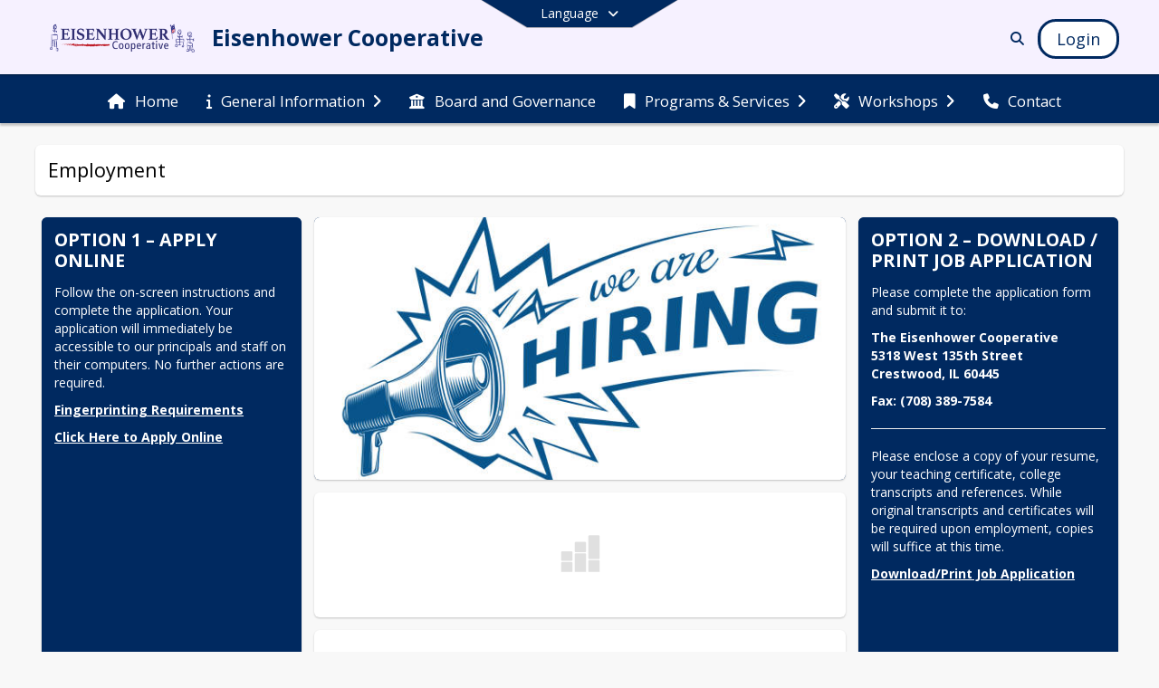

--- FILE ---
content_type: text/html; charset=utf-8
request_url: https://eisencoop.org/en-US/employment-80b754d4
body_size: 22917
content:
<!DOCTYPE html><html lang="en" style="--primaryNavBackground:#f6f1ff;--secondaryNavBackground:#002960;--blocks:#002960;--elements:#f6f1ff;--blockBgTextColorUseBlocks:#000000;--fontColor:#222222;--backgroundColor:#dddddd;--fontFamily:&quot;Open Sans&quot;, sans-serif;--blocksTextColor:#FFFFFF;--backgroundColor90Opacity:rgba(221,221,221,0.90);--sb-accent-1:#fdfcfe;--sb-accent-2:#faf8ff;--sb-accent-3:#f5f0fe;--sb-accent-4:#ede5fa;--sb-accent-5:#e3dbf0;--sb-accent-6:#d6cee3;--sb-accent-7:#c3bcd0;--sb-accent-8:#aba3b7;--sb-accent-9:#726b7e;--sb-accent-10:#655e70;--sb-accent-11:#686274;--sb-accent-12:#342e3d;--sb-accent-a1:#5500aa03;--sb-accent-a2:#4900ff07;--sb-accent-a3:#5500ee0f;--sb-accent-a4:#4f00ce1a;--sb-accent-a5:#39009524;--sb-accent-a6:#2a006e31;--sb-accent-a7:#1b004d43;--sb-accent-a8:#1700385c;--sb-accent-a9:#0c002194;--sb-accent-a10:#0b001da1;--sb-accent-a11:#0a001e9d;--sb-accent-a12:#070012d1;--sb-contrast:#fff;--sb-surface:#f6f2ff80;--sb-indicator:#726b7e;--sb-track:#726b7e;--darkerBgColor:#002960;--darkerBgColor5:hsl(214, 100%, 18.05%);--darkerBgColor10:hsl(214, 100%, 17.1%);--primaryFontColor:rgb(77,76,64);--primaryNavBackgroundTextColor:#002960;--primaryNavBackgroundTextColorNoBlocksUseSecondary:#002960;--secondaryNavBackgroundTextColor:#FFFFFF;--lightSecondaryNavBackgroundRGB:rgba(153,169.4,191.39999999999998,1);--opaqueSecondaryNavBackgroundRGB:rgba(229.5,233.6,239.1,0.75);--opaquePrimaryNavBackground:rgba(246,241,255,0.95);--blockBgTextColorNoBlocksUseSecondary:#002960"><head><meta charSet="utf-8"/><meta name="viewport" content="width=device-width, initial-scale=1"/><link rel="stylesheet" href="https://cdn.schoolblocks.com/assets/_next/static/css/d6d517e8649a20ee.css" data-precedence="next"/><link rel="stylesheet" href="https://cdn.schoolblocks.com/assets/_next/static/css/e193205f9978f542.css" data-precedence="next"/><link rel="stylesheet" href="https://cdn.schoolblocks.com/assets/_next/static/css/61ad6f1b7796ac4a.css" data-precedence="next"/><link rel="stylesheet" href="https://cdn.schoolblocks.com/assets/_next/static/css/0ab870e4b470dc76.css" data-precedence="next"/><link rel="stylesheet" href="https://cdn.schoolblocks.com/assets/_next/static/css/09119f04eee24fed.css" data-precedence="next"/><link rel="stylesheet" href="https://cdn.schoolblocks.com/assets/_next/static/css/be14e6fe4da70801.css" data-precedence="next"/><link rel="stylesheet" href="https://cdn.schoolblocks.com/assets/_next/static/css/281f40bcc3baba69.css" data-precedence="next"/><link rel="stylesheet" href="https://cdn.schoolblocks.com/assets/_next/static/css/1747450399407c49.css" data-precedence="next"/><link rel="stylesheet" href="https://cdn.schoolblocks.com/assets/_next/static/css/0e653771fa8a7523.css" data-precedence="next"/><link rel="stylesheet" href="https://cdn.schoolblocks.com/assets/_next/static/css/dda1f51cc28c1ee8.css" data-precedence="next"/><link rel="stylesheet" href="https://cdn.schoolblocks.com/assets/_next/static/css/4b3809155c9f219d.css" data-precedence="next"/><link rel="stylesheet" href="https://cdn.schoolblocks.com/assets/_next/static/css/fee44c09e83a2cd4.css" data-precedence="next"/><link rel="stylesheet" href="https://cdn.schoolblocks.com/assets/_next/static/css/5247efd9bd2ee1be.css" data-precedence="next"/><link rel="stylesheet" href="https://cdn.schoolblocks.com/assets/_next/static/css/cd3f6380c3852251.css" data-precedence="next"/><link rel="stylesheet" href="https://cdn.schoolblocks.com/assets/_next/static/css/f8ddc0f579a6cb28.css" data-precedence="next"/><link rel="stylesheet" href="https://cdn.schoolblocks.com/assets/_next/static/css/b0635b946118dd66.css" data-precedence="next"/><link rel="stylesheet" href="https://cdn.schoolblocks.com/assets/_next/static/css/91a41212ebb8c0ae.css" data-precedence="next"/><link href="https://cdn.schoolblocks.com/assets/_next/static/css/1abaa2c0d28ca5b6.css" rel="stylesheet" as="style" data-precedence="dynamic"/><link rel="preload" as="script" fetchPriority="low" href="https://cdn.schoolblocks.com/assets/_next/static/chunks/webpack-9bf1801e42ea7b50.js"/><script src="https://cdn.schoolblocks.com/assets/_next/static/chunks/87c73c54-2c14130ecc70d0df.js" async=""></script><script src="https://cdn.schoolblocks.com/assets/_next/static/chunks/cd24890f-52a5092c929e8acf.js" async=""></script><script src="https://cdn.schoolblocks.com/assets/_next/static/chunks/6468-f7de01192fefb95b.js" async=""></script><script src="https://cdn.schoolblocks.com/assets/_next/static/chunks/main-app-583bb21f97e89a29.js" async=""></script><script src="https://cdn.schoolblocks.com/assets/_next/static/chunks/6768-28a024ddf9fa7426.js" async=""></script><script src="https://cdn.schoolblocks.com/assets/_next/static/chunks/app/layout-751fae7b8be6bcc9.js" async=""></script><script src="https://cdn.schoolblocks.com/assets/_next/static/chunks/50f238d9-8def10f27ba57245.js" async=""></script><script src="https://cdn.schoolblocks.com/assets/_next/static/chunks/50e4e0f8-e80a67e5a0eb796f.js" async=""></script><script src="https://cdn.schoolblocks.com/assets/_next/static/chunks/990a3170-ed9141dfcd57cf4b.js" async=""></script><script src="https://cdn.schoolblocks.com/assets/_next/static/chunks/7365-fae1fddf2b315c88.js" async=""></script><script src="https://cdn.schoolblocks.com/assets/_next/static/chunks/8456-e9750610cf56a117.js" async=""></script><script src="https://cdn.schoolblocks.com/assets/_next/static/chunks/app/error-8cbfafd970a3e9ac.js" async=""></script><script src="https://cdn.schoolblocks.com/assets/_next/static/chunks/app/not-found-1fd25983133cb716.js" async=""></script><script src="https://cdn.schoolblocks.com/assets/_next/static/chunks/620c25d9-fea91c51c6aa2d3e.js" async=""></script><script src="https://cdn.schoolblocks.com/assets/_next/static/chunks/1f006d11-5668abe8d596eaa5.js" async=""></script><script src="https://cdn.schoolblocks.com/assets/_next/static/chunks/f037622c-dad58cd7d3f52102.js" async=""></script><script src="https://cdn.schoolblocks.com/assets/_next/static/chunks/e89fb3a8-3e4b091b7d1e42e8.js" async=""></script><script src="https://cdn.schoolblocks.com/assets/_next/static/chunks/8406-3eab2752c57f2571.js" async=""></script><script src="https://cdn.schoolblocks.com/assets/_next/static/chunks/8687-416e6bf3efe143ac.js" async=""></script><script src="https://cdn.schoolblocks.com/assets/_next/static/chunks/2326-63d736e2423840c8.js" async=""></script><script src="https://cdn.schoolblocks.com/assets/_next/static/chunks/4139-375a57b1ba334d25.js" async=""></script><script src="https://cdn.schoolblocks.com/assets/_next/static/chunks/1880-3ef3b98a6f698cef.js" async=""></script><script src="https://cdn.schoolblocks.com/assets/_next/static/chunks/app/%5Blang%5D/%5B%5B...all%5D%5D/page-abfcb00cf6fc389f.js" async=""></script><link rel="preload" href="https://cdn.schoolblocks.com/assets/_next/static/css/be16770f53abb0c8.css" as="style"/><link rel="preload" href="//fonts.googleapis.com/css?family=Open+Sans:400italic,700italic,400,600,700&amp;display=swap" as="style"/><link rel="preload" href="https://unpkg.com/leaflet@1.3.4/dist/leaflet.css" as="style"/><link rel="preload" href="//translate.google.com/translate_a/element.js?cb=googleTranslateElementInit" as="script"/><link rel="preload" href="https://cdn.schoolblocks.com/assets/_next/static/chunks/6847.82dfaa6bf2d97c7e.js" as="script" fetchPriority="low"/><link rel="preload" href="https://cdn.schoolblocks.com/assets/_next/static/chunks/509.ff7d11cfc0116c05.js" as="script" fetchPriority="low"/><meta name="theme-color" content="#002960"/><title>Employment - Eisenhower Cooperative</title><meta name="x-ua-compatible" content="ie=edge,chrome=1"/><meta name="charset" content="utf-8"/><meta name="content-language" content="en-US"/><meta name="og:locale:alternate-en" content="en"/><meta name="og:locale:alternate-en-US" content="en-US"/><link rel="canonical" href="https://eisencoop.org/en-US/employment-80b754d4"/><link rel="alternate" hrefLang="x-default" href="https://eisencoop.org/en-US/employment-80b754d4"/><link rel="alternate" hrefLang="en" href="https://eisencoop.org/en/employment-80b754d4"/><link rel="alternate" hrefLang="en-US" href="https://eisencoop.org/en-US/employment-80b754d4"/><meta property="og:title" content="Employment - Eisenhower Cooperative"/><meta property="og:url" content="https://eisencoop.org/en-US/employment-80b754d4"/><meta property="og:site_name" content="Employment - Eisenhower Cooperative"/><meta property="og:locale" content="en-US"/><meta property="og:type" content="website"/><meta name="twitter:card" content="summary"/><meta name="twitter:title" content="Employment - Eisenhower Cooperative"/><link rel="shortcut icon" href="https://images.cdn.schoolblocks.com/[base64]"/><link rel="apple-touch-icon" href="https://images.cdn.schoolblocks.com/[base64]"/><script>(self.__next_s=self.__next_s||[]).push([0,{"children":"\n            window.googleTranslateElementInit = function () {\n              var el = document.createElement(\"div\");\n              el.className = \"hidden\";\n              el.id = \"google_translate_element\";\n              document.head.appendChild(el);\n              \n              new google.translate.TranslateElement(\n                { pageLanguage: \"en\", autoDisplay: true },\n                \"google_translate_element\"\n              );\n            };\n          ","id":"google-translate-init"}])</script><link rel="stylesheet" href="//fonts.googleapis.com/css?family=Open+Sans:400italic,700italic,400,600,700&amp;display=swap"/><link rel="stylesheet" href="https://unpkg.com/leaflet@1.3.4/dist/leaflet.css"/><script src="https://cdn.schoolblocks.com/assets/_next/static/chunks/polyfills-42372ed130431b0a.js" noModule=""></script></head><body data-version="3.10.1"><div hidden=""><!--$--><!--/$--></div><div class="radix-themes light" data-radius="medium" data-scaling="100%" data-accent-color="indigo" data-gray-color="auto" data-has-background="false" data-panel-background="translucent"><div class="LanguageTool_container__gRr3u"><div class="LanguageTool_languageButtonShadow__7C14_"></div><button data-testid="language-trigger" class="LanguageTool_languageButtonContainer__lLfaF" style="background-color:var(--secondaryNavBackground);color:var(--secondaryNavBackgroundTextColor)"><span><div id="arrows-small-width"><span aria-hidden="true" class="fa-angle-down fas"></span></div>Language<div id="arrows-large-width"><span aria-hidden="true" class="fa-angle-down fas"></span></div></span></button></div><div class="isNotAndroidChrome isNotIOS sb-theme-simple_and_clean sb-title-org-packery"><div class=""><div class="sb-navigation-shown"><div id="sb-content-canvas"><span class="skiptocontent"><a tabindex="2" href="#sb-main-content">skip to main content</a><a tabindex="2" href="#navigation">skip to navigation</a></span><div class="notifications_notificationContainer__aK9eO"><div></div></div><div class="notification-container"><div id="sb-notification-drawer" class="sb-top-drawer sb-notification-drawer" style="visibility:visible"><div class="sb-top-drawer-container sb-notification open"></div></div></div><div class="HeaderShortcuts_container__UQBmC"><div></div></div><ul class="Header_skip__UWAUI notranslate skiptocontent"><li><a href="#navigation" tabindex="2">Skip to Navigation</a></li></ul><div class="NavigationPrimary_schoolBlocksHeader__FLzf7 NavigationPrimary_schoolBlocksHeaderWelcomePage__nHMw4 NavigationPrimary_schoolBlocksHeaderVisible__d3Cfs"><div class="SchoolBlocksHeader_centerContent__9wkU0"><nav id="primaryNav" class="sb-primary-nav sb-navbar-background sb-organization-color-primary-nav" role="navigation"><div class="sb-navbar-primary-container clearfix sb-content-width-plus-margin"><div class="sb-navbar-table"><div class="sb-navbar-row"><div class="sb-navbar-cell sb-navbar-logo-smallwidth" id="logo-cell"><div class="sb-navbar-primary-element sb-navbar-primary-element-logo sb-navbar-logo notranslate"><a aria-hidden="false" title="Eisenhower Cooperative" class="sb-organization-font-color sb-home-link" tabindex="0" href="/en-US"><img loading="lazy" src="https://cdn.schoolblocks.com/organizations/2ec95b6d-b454-4b4d-af76-f4b1a5d1758d/top_nav_logo_2ec95b6d-b454-4b4d-af76-f4b1a5d1758d_logo_16861449090439825.png" class="sb-navbar-logo" aria-label="Eisenhower Cooperative" alt="Eisenhower Cooperative"/></a></div></div><div class="sb-navbar-cell Header_titleAndSocial__752Kg" id="title-cell"><div class="sb-navbar-primary-element" style="float:left"><a class="sb-organization-font-color sb-home-link" title="Eisenhower Cooperative" tabindex="0" href="/en-US"><h1 class="sb-navbar-title"> <!-- -->Eisenhower Cooperative<!-- --> </h1></a></div><div id="socialNavItems" class="sb-navbar-primary-element" style="padding-right:10px;float:right"><ul class="Header_socialNavItems__FA_P4"></ul></div></div><div class="sb-navbar-cell" id="search-cell"><div class="sb-navbar-primary-element sb-navbar-margin-top Header_inlineBlock__1buB9"><a class="sb-organization-font-color" rel="noopener noreferrer" aria-label="Link to Search Page" tabindex="0" href="/search"><span class="fas  fa-search sb-navbar-search-icon" role="presentation" aria-hidden="true"></span></a></div></div><div class="sb-navbar-cell" style="white-space:nowrap" id="loginUserMenuButtons"><div class="sb-navbar-primary-element" style="margin-left:1em;text-align:right"><div class="UserDropDownMenu_userMenu__VQ_AU"><div><button class="btn sb-organization-color-element-bg UserDropDownMenu_userMenuButton__0KcK7" style="min-width:unset" aria-label="Open Login Modal" id="loginMenuButton"><span class="sb-navbar-button-text">Login</span></button></div></div></div></div></div></div></div></nav></div></div><span><div class="NavigationSecondary_secondary__5R2ns NavigationSecondary_navigation__RMjqD NavigationSecondary_secondaryNavBackgroundColor__cuF_a NavigationSecondary_secondaryVisible__fD0ES notranslate sb-secondary-nav sb-organization-color-secondary-nav clearfix" id="sb-secondary-nav"><div class="megaNav_cdMorphDropdown__I0XPW"><nav class="megaNav_mainNav__5d6RJ sb-content-width-plus-margin" id="navigation" role="navigation"><ul role="menubar"><li role="none" class="megaNav_mainLink__YoXfW"><a class="mainLink" role="menuitem" aria-label="Home" aria-expanded="false" aria-haspopup="false" href="https://eisencoop.org/"><span aria-hidden="true" class="fas fa-home megaNav_icon__LqJYJ"></span><span>Home</span></a></li><li role="none" class="megaNav_mainLink__YoXfW"><button class="mainLink" role="menuitem" aria-label="General Information" aria-expanded="false" aria-haspopup="true"><span aria-hidden="true" class="fas fa-info megaNav_icon__LqJYJ"></span><span>General Information</span><span style="transform:rotate(0)" aria-hidden="true" class="fa-angle-right fas megaNav_popupArrow__k1JK2"></span></button></li><li role="none" class="megaNav_mainLink__YoXfW"><a class="mainLink" role="menuitem" aria-label="Board and Governance" aria-expanded="false" aria-haspopup="false" href="/en-US/pages/f13e0552-9123-44c6-bf6d-a602f8ce5f05"><span aria-hidden="true" class="fas fa-university megaNav_icon__LqJYJ"></span><span>Board and Governance</span></a></li><li role="none" class="megaNav_mainLink__YoXfW"><button class="mainLink" role="menuitem" aria-label="Programs &amp; Services" aria-expanded="false" aria-haspopup="true"><span aria-hidden="true" class="fas fa-bookmark megaNav_icon__LqJYJ"></span><span>Programs &amp; Services</span><span style="transform:rotate(0)" aria-hidden="true" class="fa-angle-right fas megaNav_popupArrow__k1JK2"></span></button></li><li role="none" class="megaNav_mainLink__YoXfW"><button class="mainLink" role="menuitem" aria-label="Workshops" aria-expanded="false" aria-haspopup="true"><span aria-hidden="true" class="fas fa-tools megaNav_icon__LqJYJ"></span><span>Workshops</span><span style="transform:rotate(0)" aria-hidden="true" class="fa-angle-right fas megaNav_popupArrow__k1JK2"></span></button></li><li role="none" class="megaNav_mainLink__YoXfW"><button class="mainLink" role="menuitem" aria-label="Contact" aria-expanded="false" aria-haspopup="false"><span aria-hidden="true" class="fas fa-phone megaNav_icon__LqJYJ"></span><span>Contact</span></button></li></ul></nav></div><div></div></div></span><div class="notification-container"><div id="sb-notification-drawer" class="sb-top-drawer sb-notification-drawer" style="visibility:visible"><div class="sb-top-drawer-container sb-notification open"></div></div></div><div class="MainGridPage_container__8GxxT"><div id="sb-main-content" class="sb-content-width MainGridPage_grid__Si7iM MainGridPage_gridGridPage__wCnHB"><div class="MainGridPage_header__2TrET"><div class="MainGridPage_classroomHeaderTopBlock__PuM89"><div><div class="MainGridPage_breadcrumbs__Q8hV7"><span class="MainGridPage_classroomTitle__ujFGS" data-id="80b754d4-d999-4a63-a698-e0346f454c09" contentEditable="false"><span title="Employment">Employment</span></span></div></div><div class="MainGridPage_rightAlignedHeader__8ZMVN"><div class="MainGridPage_classroomHeaderLabels__Jrj9e sb-main-content"><button style="cursor:pointer" class="btn btn-default pull-right MainGridPage_classroomFollowFloatingButton__mxEB_" title="Subscribe to Employment" aria-label="Subscribe to Employment"></button></div></div></div></div><div class="sb-grid-wrapper MainGridPage_packery__hPS7O"><div id="main-grid-container" class="sb-main-content packery" data-grid-perms="0"><div class="ElementSpacer_elementSpacer__mCBPq" aria-hidden="true"></div><div id="sb-organizations-map" class=""></div><main id="main-grid" class="packery PackeryGrid_packery__dDQhh" role="main" style="padding-top:0" data-id="80b754d4-d999-4a63-a698-e0346f454c09" data-grid-id="80b754d4-d999-4a63-a698-e0346f454c09"><div class="react-grid-layout" style="height:622px"><article class="sb-block sb-type-message sb-w1 sb-min-height react-grid-item react-draggable react-resizable sb-h4 notranslate" id="item-d1f121d8-cb05-4222-be7d-931211a7b300" role="article" aria-label="block" data-id="d1f121d8-cb05-4222-be7d-931211a7b300" data-blocktype="message" data-load-async="false" data-size-x="1" data-size-y="4" data-pos-x="0" data-pos-y="0" data-filter-string="block" data-filter-category="" style="overflow:hidden;position:absolute;left:1.151315789473684%;top:14px;width:23.601973684210524%;height:594px"><div class="sb-block-container"><div id="sb-block-message-d1f121d8-cb05-4222-be7d-931211a7b300" class="sb-block-message " style="position:static"><div aria-hidden="false" style="position:absolute;width:100%;height:100%" class="ScrollbarsCustom sb-blockScroller sb-organization-color-block-bg MessageBlock_blockScroller__F0XC_"><div style="position:absolute;top:0;left:0;bottom:0;right:0;overflow:hidden" class="ScrollbarsCustom-Wrapper"><div tabindex="0" class="ScrollbarsCustom-Scroller d1f121d8-cb05-4222-be7d-931211a7b300" style="position:absolute;top:0;left:0;bottom:0;right:0;-webkit-overflow-scrolling:touch;overflow-y:hidden;overflow-x:hidden"><div class="ScrollbarsCustom-Content" style="box-sizing:border-box;padding:0.05px;min-height:100%;min-width:100%"><div class="sb-blockHead sb-organization-color-block-bg" data-blocktype="message"><span>Option 1 – Apply Online</span></div><div class="sb-blockContent "><div class="Markdown_markdown__muAn3 " style="font-size:14px" translate="yes"><p>Follow the on-screen instructions and complete the application. Your application will immediately be accessible to our principals and staff on their computers. No further actions are required.</p>
<p><a href="https://drive.google.com/file/d/1OTtYiW5K4e8x9AgtYdc0S9fg_NWBJ4eX/view?usp=sharing" target="_blank" rel="nofollow noopener noreferrer"><strong>Fingerprinting Requirements</strong></a></p>
<p><a href="https://drive.google.com/file/d/1OTtYiW5K4e8x9AgtYdc0S9fg_NWBJ4eX/view?usp=sharing" target="_blank" rel="nofollow noopener noreferrer"></a></p>
<p><a href="http://www.generalasp.com/EisenCoop/onlineapp/" target="_blank" rel="nofollow noopener noreferrer"><strong>Click Here to Apply Online</strong></a><a href="https://drive.google.com/file/d/1OTtYiW5K4e8x9AgtYdc0S9fg_NWBJ4eX/view?usp=sharing" target="_blank" rel="nofollow noopener noreferrer"></a></p></div></div></div></div></div><div style="position:absolute;overflow:hidden;border-radius:4px;background:transparent;user-select:none;width:6px;height:calc(100% - 20px);top:10px;right:0;z-index:501;display:none" class="ScrollbarsCustom-Track ScrollbarsCustom-TrackY"><div class="ScrollbarsCustom-Thumb ScrollbarsCustom-ThumbY blockScrollbar" style="cursor:default;border-radius:4px;background:#FFF;width:100%;height:0"></div></div><div style="position:absolute;overflow:hidden;border-radius:4px;background:transparent;user-select:none;height:10px;width:6px;bottom:0;left:10px;display:none" class="ScrollbarsCustom-Track ScrollbarsCustom-TrackX"><div style="cursor:pointer;border-radius:4px;background:rgba(0,0,0,.4);height:100%;width:0" class="ScrollbarsCustom-Thumb ScrollbarsCustom-ThumbX"></div></div></div></div></div></article><article class="sb-block sb-type-message sb-w2 sb-min-height react-grid-item react-draggable react-resizable sb-h2 notranslate" id="item-f6571f98-a947-4e0b-b6de-ccd55e7ee082" role="article" aria-label="block" data-id="f6571f98-a947-4e0b-b6de-ccd55e7ee082" data-blocktype="message" data-load-async="false" data-size-x="2" data-size-y="2" data-pos-x="0" data-pos-y="0" data-filter-string="block" data-filter-category="" style="overflow:hidden;position:absolute;left:25.904605263157894%;top:14px;width:48.27302631578947%;height:290px"><div class="sb-block-container"><div id="sb-block-message-f6571f98-a947-4e0b-b6de-ccd55e7ee082" class="sb-block-message " style="position:static"><div aria-hidden="false" style="position:absolute;width:100%;height:100%" class="ScrollbarsCustom sb-blockScroller sb-organization-color-block-bg MessageBlock_blockScroller__F0XC_"><div style="position:absolute;top:0;left:0;bottom:0;right:0;overflow:hidden" class="ScrollbarsCustom-Wrapper"><div tabindex="0" class="ScrollbarsCustom-Scroller f6571f98-a947-4e0b-b6de-ccd55e7ee082" style="position:absolute;top:0;left:0;bottom:0;right:0;-webkit-overflow-scrolling:touch;overflow-y:hidden;overflow-x:hidden"><div class="ScrollbarsCustom-Content" style="box-sizing:border-box;padding:0.05px;min-height:100%;min-width:100%"><div class="sb-message-block-image sb-message-block-background-image" role="img" aria-label="Clip art featuring a megaphone that is yelling &quot;we are hiring!&quot;" title="Clip art featuring a megaphone that is yelling &quot;we are hiring!&quot;" style="background-image:url(&#x27;https://cdn.schoolblocks.com/organizations/80b754d4-d999-4a63-a698-e0346f454c09/blocks/330e6c64-4833-4cdf-9a21-5f889c64474e/istockphoto-1005496336-612x612.jpg&#x27;)"></div></div></div></div><div style="position:absolute;overflow:hidden;border-radius:4px;background:transparent;user-select:none;width:6px;height:calc(100% - 20px);top:10px;right:0;z-index:501;display:none" class="ScrollbarsCustom-Track ScrollbarsCustom-TrackY"><div class="ScrollbarsCustom-Thumb ScrollbarsCustom-ThumbY blockScrollbar" style="cursor:default;border-radius:4px;background:#FFF;width:100%;height:0"></div></div><div style="position:absolute;overflow:hidden;border-radius:4px;background:transparent;user-select:none;height:10px;width:6px;bottom:0;left:10px;display:none" class="ScrollbarsCustom-Track ScrollbarsCustom-TrackX"><div style="cursor:pointer;border-radius:4px;background:rgba(0,0,0,.4);height:100%;width:0" class="ScrollbarsCustom-Thumb ScrollbarsCustom-ThumbX"></div></div></div></div></div></article><article class="sb-block sb-type-message sb-w1 sb-min-height react-grid-item react-draggable react-resizable sb-h4 notranslate" id="item-9645f1d0-fcf5-4ba0-8378-cd25872fd4c6" role="article" aria-label="block" data-id="9645f1d0-fcf5-4ba0-8378-cd25872fd4c6" data-blocktype="message" data-load-async="false" data-size-x="1" data-size-y="4" data-pos-x="0" data-pos-y="0" data-filter-string="block" data-filter-category="" style="overflow:hidden;position:absolute;left:75.32894736842105%;top:14px;width:23.601973684210524%;height:594px"><div class="sb-block-container"><div id="sb-block-message-9645f1d0-fcf5-4ba0-8378-cd25872fd4c6" class="sb-block-message " style="position:static"><div aria-hidden="false" style="position:absolute;width:100%;height:100%" class="ScrollbarsCustom sb-blockScroller sb-organization-color-block-bg MessageBlock_blockScroller__F0XC_"><div style="position:absolute;top:0;left:0;bottom:0;right:0;overflow:hidden" class="ScrollbarsCustom-Wrapper"><div tabindex="0" class="ScrollbarsCustom-Scroller 9645f1d0-fcf5-4ba0-8378-cd25872fd4c6" style="position:absolute;top:0;left:0;bottom:0;right:0;-webkit-overflow-scrolling:touch;overflow-y:hidden;overflow-x:hidden"><div class="ScrollbarsCustom-Content" style="box-sizing:border-box;padding:0.05px;min-height:100%;min-width:100%"><div class="sb-blockHead sb-organization-color-block-bg" data-blocktype="message"><span>Option 2 – Download / Print Job Application</span></div><div class="sb-blockContent "><div class="Markdown_markdown__muAn3 " style="font-size:14px" translate="yes"><p>Please complete the application form and submit it to:</p>
<p><strong>The Eisenhower Cooperative
5318 West 135th Street
Crestwood, IL 60445</strong></p>
<p><strong>Fax: (708) 389-7584</strong></p>
<hr />
<p>Please enclose a copy of your resume, your teaching certificate, college transcripts and references. While original transcripts and certificates will be required upon employment, copies will suffice at this time.</p>
<p><a href="https://drive.google.com/file/d/1nHAFEahtE2sNqKRPr-ee-0CPYgztQ50I/view?usp=sharing" target="_blank" rel="nofollow noopener noreferrer"><strong>Download/Print Job Application</strong></a></p></div></div></div></div></div><div style="position:absolute;overflow:hidden;border-radius:4px;background:transparent;user-select:none;width:6px;height:calc(100% - 20px);top:10px;right:0;z-index:501;display:none" class="ScrollbarsCustom-Track ScrollbarsCustom-TrackY"><div class="ScrollbarsCustom-Thumb ScrollbarsCustom-ThumbY blockScrollbar" style="cursor:default;border-radius:4px;background:#FFF;width:100%;height:0"></div></div><div style="position:absolute;overflow:hidden;border-radius:4px;background:transparent;user-select:none;height:10px;width:6px;bottom:0;left:10px;display:none" class="ScrollbarsCustom-Track ScrollbarsCustom-TrackX"><div style="cursor:pointer;border-radius:4px;background:rgba(0,0,0,.4);height:100%;width:0" class="ScrollbarsCustom-Thumb ScrollbarsCustom-ThumbX"></div></div></div></div></div></article><article class="sb-block sb-type-sharedfiles sb-w2 sb-min-height react-grid-item react-draggable react-resizable sb-h1" id="item-a7047069-32fd-48f2-8d18-8dbbd366d681" role="article" aria-label="Employment Vacancies (2025-2026 School Year)" data-id="a7047069-32fd-48f2-8d18-8dbbd366d681" data-blocktype="sharedfiles" data-load-async="false" data-size-x="2" data-size-y="1" data-pos-x="0" data-pos-y="0" data-filter-string="Employment Vacancies (2025-2026 School Year)" data-filter-category="" style="overflow:hidden;position:absolute;left:25.904605263157894%;top:318px;width:48.27302631578947%;height:138px"><div class="sb-block-container"><div class="sb-block-loading"><svg viewBox="0 0 100 100" width="50" height="50"><style>
            #col1 rect {
                animation: bounce 1.5s ease infinite;
                fill: #E0E0E0;
            }
            #col2 rect {
                animation: bounce 1.5s ease 0.2s infinite;
                fill: #E0E0E0;
            }
            #col3 rect {
                animation: bounce 1.5s ease 0.4s infinite;
                fill: #E0E0E0;
            }
            #text circle:nth-of-type(1) {
              animation: appear 1s ease infinite;
            }
            #text circle:nth-of-type(2) {
              animation: appear 1s ease 0.2s infinite;
            }
            #text circle:nth-of-type(3) {
              animation: appear 1s ease 0.4s infinite;
            }
            @keyframes bounce {
                0% {
                    transform: scaleY(3);
                }
                30% {
                    transform: scaleY(1);
                }
                100% {
                    transform: scaleY(1.2);
                }
            }
            @keyframes appear {
              from {
                opacity: 1;
              }
              to {
                opacity: 0;
              }
            }
            </style><defs><clipPath id="outline"><rect x="0" y="0" width="100" height="92.5"></rect></clipPath></defs><rect rx="5" ry="5" fill="transparent" width="100" height="100"></rect><g clip-path="url(#outline)"><g id="col1"><rect rx="2" ry="2" height="18" width="25" x="7.5" y="39.5"></rect><rect rx="2" ry="2" height="33" width="25" x="7.5" y="59.5"></rect></g><g id="col2"><rect rx="2" ry="2" height="20" width="25" x="37.5" y="22.5"></rect><rect rx="2" ry="2" height="48" width="25" x="37.5" y="44.5"></rect></g><g id="col3"><rect rx="2" ry="2" height="32" width="25" x="67.5" y="60.5"></rect><rect rx="2" ry="2" height="48" width="25" x="67.5" y="10.5"></rect></g></g></svg></div></div></article><article class="sb-block sb-type-sharedfiles sb-w2 sb-min-height react-grid-item react-draggable react-resizable sb-h1" id="item-ec5e9659-fc31-4df6-9826-a0fe5bd80641" role="article" aria-label="Employment Vacancies (2026-2027 School Year)" data-id="ec5e9659-fc31-4df6-9826-a0fe5bd80641" data-blocktype="sharedfiles" data-load-async="false" data-size-x="2" data-size-y="1" data-pos-x="0" data-pos-y="0" data-filter-string="Employment Vacancies (2026-2027 School Year)" data-filter-category="" style="overflow:hidden;position:absolute;left:25.904605263157894%;top:470px;width:48.27302631578947%;height:138px"><div class="sb-block-container"><div class="sb-block-loading"><svg viewBox="0 0 100 100" width="50" height="50"><style>
            #col1 rect {
                animation: bounce 1.5s ease infinite;
                fill: #E0E0E0;
            }
            #col2 rect {
                animation: bounce 1.5s ease 0.2s infinite;
                fill: #E0E0E0;
            }
            #col3 rect {
                animation: bounce 1.5s ease 0.4s infinite;
                fill: #E0E0E0;
            }
            #text circle:nth-of-type(1) {
              animation: appear 1s ease infinite;
            }
            #text circle:nth-of-type(2) {
              animation: appear 1s ease 0.2s infinite;
            }
            #text circle:nth-of-type(3) {
              animation: appear 1s ease 0.4s infinite;
            }
            @keyframes bounce {
                0% {
                    transform: scaleY(3);
                }
                30% {
                    transform: scaleY(1);
                }
                100% {
                    transform: scaleY(1.2);
                }
            }
            @keyframes appear {
              from {
                opacity: 1;
              }
              to {
                opacity: 0;
              }
            }
            </style><defs><clipPath id="outline"><rect x="0" y="0" width="100" height="92.5"></rect></clipPath></defs><rect rx="5" ry="5" fill="transparent" width="100" height="100"></rect><g clip-path="url(#outline)"><g id="col1"><rect rx="2" ry="2" height="18" width="25" x="7.5" y="39.5"></rect><rect rx="2" ry="2" height="33" width="25" x="7.5" y="59.5"></rect></g><g id="col2"><rect rx="2" ry="2" height="20" width="25" x="37.5" y="22.5"></rect><rect rx="2" ry="2" height="48" width="25" x="37.5" y="44.5"></rect></g><g id="col3"><rect rx="2" ry="2" height="32" width="25" x="67.5" y="60.5"></rect><rect rx="2" ry="2" height="48" width="25" x="67.5" y="10.5"></rect></g></g></svg></div></div></article></div></main></div></div></div></div></div></div></div></div><div id="page-footer-container"><footer class="FooterCS_mainFooter__vhHdc notranslate"><div class="FooterCS_navContainer__bxhmx"><div class="FooterCS_addressColumn__slIoY FooterCS_footerColumn__H_9rc"><h3>Eisenhower Cooperative</h3><div><div><span aria-hidden="true" class="flaticon-map"></span></div><div><address aria-label="Address for Eisenhower Cooperative" class="notranslate"><p>5318 135TH ST</p><p>CRESTWOOD, <!-- -->IL <!-- -->60418</p></address></div></div><div><div><span aria-hidden="true" class="flaticon-telephone-of-old-design" title="Primary Phone Number"></span></div><div><div class="phone-number-container"><a aria-label="Call primary phone number +1 708-389-7580" href="tel:+17083897580" class="phone-number-link">+1 708 389 7580</a></div></div></div><div><div><span title="Fax" aria-hidden="true" class="fa-print fas"></span></div><div><div class="phone-number-container"><span aria-label="Fax +1 708-389-7584" class="phone-number">+1 708 389 7584</span></div></div></div></div><div class="FooterCS_navColumn__btQLC FooterCS_footerColumn__H_9rc"><h3><a href="https://eisencoop.org/en-us">district</a></h3><ul><li><a title="Home" href="https://eisencoop.org/"><span aria-hidden="true" class="fas fa-home"></span> <!-- -->Home</a></li><li><a title="Board and Governance" href="/en-US/pages/f13e0552-9123-44c6-bf6d-a602f8ce5f05"><span aria-hidden="true" class="fas fa-university"></span> <!-- -->Board and Governance</a></li><li><button title="Contact"><span aria-hidden="true" class="fas fa-phone"></span> <!-- -->Contact</button></li></ul></div><div class="FooterCS_navColumn__btQLC FooterCS_footerColumn__H_9rc"><ul><li class="FooterCS_followFooter__7Ebej"><button style="cursor:pointer" class="btn btn-default pull-right MainGridPage_classroomFollowFloatingButton__mxEB_" title="Subscribe to Eisenhower Cooperative" aria-label="Subscribe to Eisenhower Cooperative"></button></li><li><a title="Privacy Policy" target="_blank" rel="nofollow noopener noreferrer" href="https://www.schoolblocks.com/privacy.html"><span aria-hidden="true" class="fa-lock fas"></span> Privacy Policy</a></li></ul></div></div><div class="FooterCS_footerText__jkLaP"><span class="SimplePopupEditor_container__CLh6k"><span>Insert Disclaimer or Footer Text Here</span></span></div><div class="PoweredByCS_poweredByContainer__mmAvo"><div><button class="PoweredByCS_loginButton__Gvyk3">Login</button></div><small>This website is powered by <span><a target="_blank" rel="nofollow noopener noreferrer" href="https://www.schoolblocks.com">SchoolBlocks</a> and <a target="_blank" rel="nofollow noopener noreferrer" href="https://www.schoolfeed.org">SchoolFeed</a></span></small></div></footer><div id="allModalContainer"></div><div class="MobileNavFooter_container__ILg60"><ul class="MobileNavFooter_unorderedList___A4O8"><li class="MobileNavFooter_listItem__LEd60"><a title="Home" class="MobileNavFooter_menuButton__iBBMT" href="/en-US"><span><span aria-hidden="true" class="fa-home fa-2x fas"></span><span class="MobileNavFooter_menuItemName__G4FXW">Home</span></span></a></li><li class="MobileNavFooter_listItem__LEd60"><button aria-label="Open Account Menu" class="MobileNavFooter_menuButton__iBBMT"><span><span aria-hidden="true" class="fa-user fa-2x fas"></span><span class="MobileNavFooter_menuItemName__G4FXW">Account</span></span></button></li><li class="MobileNavFooter_listItem__LEd60"><button aria-label="Open My Activity List" class="MobileNavFooter_menuButton__iBBMT"><span class="MobileNavFooter_menuButton__iBBMT"><span class="fa-2x fa-fw fa-regular fa-bell MobileNavFooter_notifications__ocD0_"></span><span class="MobileNavFooter_menuItemName__G4FXW">My Activity</span></span></button></li><li class="MobileNavFooter_listItem__LEd60"><button aria-label="Open Navigation Menu" class="MobileNavFooter_menuButton__iBBMT" id="MobileNavigationMenu"><span><span aria-hidden="true" class="fa-bars fa-2x fas"></span><span class="MobileNavFooter_menuItemName__G4FXW">Menu</span></span></button></li></ul></div><span><div class="MobileNav_mobileMenuContainer__iCfN7 notranslate"><nav class="MobileNav_navContainer__zPwhE" role="navigation"><span tabindex="0"></span></nav><div></div></div></span><span><div class="MobileNav_mobileMenuContainer__iCfN7 notranslate"><nav class="MobileNav_navContainer__zPwhE" role="navigation"><span tabindex="0"></span></nav><div></div></div></span></div></div><!--$--><!--/$--><script src="https://cdn.schoolblocks.com/assets/_next/static/chunks/webpack-9bf1801e42ea7b50.js" id="_R_" async=""></script><script>(self.__next_f=self.__next_f||[]).push([0])</script><script>self.__next_f.push([1,"1:\"$Sreact.fragment\"\n2:I[38489,[\"6768\",\"static/chunks/6768-28a024ddf9fa7426.js\",\"7177\",\"static/chunks/app/layout-751fae7b8be6bcc9.js\"],\"Provider\"]\n3:I[60624,[],\"\"]\n4:I[71439,[\"6940\",\"static/chunks/50f238d9-8def10f27ba57245.js\",\"8206\",\"static/chunks/50e4e0f8-e80a67e5a0eb796f.js\",\"3249\",\"static/chunks/990a3170-ed9141dfcd57cf4b.js\",\"7365\",\"static/chunks/7365-fae1fddf2b315c88.js\",\"6768\",\"static/chunks/6768-28a024ddf9fa7426.js\",\"8456\",\"static/chunks/8456-e9750610cf56a117.js\",\"8039\",\"static/chunks/app/error-8cbfafd970a3e9ac.js\"],\"default\"]\n5:I[44470,[],\"\"]\n6:I[68480,[\"6940\",\"static/chunks/50f238d9-8def10f27ba57245.js\",\"8206\",\"static/chunks/50e4e0f8-e80a67e5a0eb796f.js\",\"3249\",\"static/chunks/990a3170-ed9141dfcd57cf4b.js\",\"7365\",\"static/chunks/7365-fae1fddf2b315c88.js\",\"8456\",\"static/chunks/8456-e9750610cf56a117.js\",\"4345\",\"static/chunks/app/not-found-1fd25983133cb716.js\"],\"default\"]\nd:I[45388,[],\"\"]\nf:I[56317,[],\"OutletBoundary\"]\n10:\"$Sreact.suspense\"\n12:I[56317,[],\"ViewportBoundary\"]\n14:I[56317,[],\"MetadataBoundary\"]\n:HL[\"https://cdn.schoolblocks.com/assets/_next/static/css/d6d517e8649a20ee.css\",\"style\"]\n:HL[\"https://cdn.schoolblocks.com/assets/_next/static/css/e193205f9978f542.css\",\"style\"]\n:HL[\"https://cdn.schoolblocks.com/assets/_next/static/css/61ad6f1b7796ac4a.css\",\"style\"]\n:HL[\"https://cdn.schoolblocks.com/assets/_next/static/css/0ab870e4b470dc76.css\",\"style\"]\n:HL[\"https://cdn.schoolblocks.com/assets/_next/static/css/09119f04eee24fed.css\",\"style\"]\n:HL[\"https://cdn.schoolblocks.com/assets/_next/static/css/be14e6fe4da70801.css\",\"style\"]\n:HL[\"https://cdn.schoolblocks.com/assets/_next/static/css/281f40bcc3baba69.css\",\"style\"]\n:HL[\"https://cdn.schoolblocks.com/assets/_next/static/css/1747450399407c49.css\",\"style\"]\n:HL[\"https://cdn.schoolblocks.com/assets/_next/static/css/0e653771fa8a7523.css\",\"style\"]\n:HL[\"https://cdn.schoolblocks.com/assets/_next/static/css/dda1f51cc28c1ee8.css\",\"style\"]\n:HL[\"https://cdn.schoolblocks.com/assets/_next/static/css/4b3809155c9f219d.css\",\"style\"]\n:HL[\"https://cdn.schoolblocks.com/assets/_next/static/css/fee44c09e83a2cd4.css\",\"style\"]\n:HL[\"https://cdn.schoolblocks.com/assets/_next/static/css/5247efd9bd2ee1be.css\",\"style\"]\n:HL[\"https://cdn.schoolblocks.com/assets/_next/static/css/cd3f6380c3852251.css\",\"style\"]\n:HL[\"https://cdn.schoolblocks.com/assets/_next/static/css/f8ddc0f579a6cb28.css\",\"style\"]\n:HL[\"https://cdn.schoolblocks.com/assets/_next/static/css/b0635b946118dd66.css\",\"style\"]\n:HL[\"https://cdn.schoolblocks.com/assets/_next/static/css/91a41212ebb8c0ae.css\",\"style\"]\n:HL[\"https://cdn.schoolblocks.com/assets/_next/static/css/be16770f53abb0c8.css\",\"style\"]\n"])</script><script>self.__next_f.push([1,"0:{\"P\":null,\"b\":\"W59_jxAvE5UqrZSfBYTZY\",\"c\":[\"\",\"en-US\",\"employment-80b754d4\"],\"q\":\"\",\"i\":false,\"f\":[[[\"\",{\"children\":[[\"lang\",\"en-US\",\"d\"],{\"children\":[[\"all\",\"employment-80b754d4\",\"oc\"],{\"children\":[\"__PAGE__\",{}]}]}]},\"$undefined\",\"$undefined\",true],[[\"$\",\"$1\",\"c\",{\"children\":[null,[\"$\",\"$L2\",null,{\"config\":{\"accessToken\":\"98fa0b029bb4445da13fefe86d3d6dcb\",\"autoInstrument\":false,\"environment\":\"prod\",\"captureUncaught\":false,\"captureUnhandledRejections\":false,\"enabled\":true,\"payload\":{\"client\":{\"javascript\":{\"code_version\":\"3.10.1\"}}}},\"children\":[\"$\",\"$L3\",null,{\"parallelRouterKey\":\"children\",\"error\":\"$4\",\"errorStyles\":[[\"$\",\"link\",\"0\",{\"rel\":\"stylesheet\",\"href\":\"https://cdn.schoolblocks.com/assets/_next/static/css/d6d517e8649a20ee.css\",\"precedence\":\"next\",\"crossOrigin\":\"$undefined\",\"nonce\":\"$undefined\"}],[\"$\",\"link\",\"1\",{\"rel\":\"stylesheet\",\"href\":\"https://cdn.schoolblocks.com/assets/_next/static/css/be16770f53abb0c8.css\",\"precedence\":\"next\",\"crossOrigin\":\"$undefined\",\"nonce\":\"$undefined\"}],[\"$\",\"link\",\"2\",{\"rel\":\"stylesheet\",\"href\":\"https://cdn.schoolblocks.com/assets/_next/static/css/fee44c09e83a2cd4.css\",\"precedence\":\"next\",\"crossOrigin\":\"$undefined\",\"nonce\":\"$undefined\"}],[\"$\",\"link\",\"3\",{\"rel\":\"stylesheet\",\"href\":\"https://cdn.schoolblocks.com/assets/_next/static/css/e193205f9978f542.css\",\"precedence\":\"next\",\"crossOrigin\":\"$undefined\",\"nonce\":\"$undefined\"}],[\"$\",\"link\",\"4\",{\"rel\":\"stylesheet\",\"href\":\"https://cdn.schoolblocks.com/assets/_next/static/css/cd3f6380c3852251.css\",\"precedence\":\"next\",\"crossOrigin\":\"$undefined\",\"nonce\":\"$undefined\"}]],\"errorScripts\":[],\"template\":[\"$\",\"$L5\",null,{}],\"templateStyles\":\"$undefined\",\"templateScripts\":\"$undefined\",\"notFound\":[[\"$\",\"$L6\",null,{}],[[\"$\",\"link\",\"0\",{\"rel\":\"stylesheet\",\"href\":\"https://cdn.schoolblocks.com/assets/_next/static/css/d6d517e8649a20ee.css\",\"precedence\":\"next\",\"crossOrigin\":\"$undefined\",\"nonce\":\"$undefined\"}],[\"$\",\"link\",\"1\",{\"rel\":\"stylesheet\",\"href\":\"https://cdn.schoolblocks.com/assets/_next/static/css/be16770f53abb0c8.css\",\"precedence\":\"next\",\"crossOrigin\":\"$undefined\",\"nonce\":\"$undefined\"}],[\"$\",\"link\",\"2\",{\"rel\":\"stylesheet\",\"href\":\"https://cdn.schoolblocks.com/assets/_next/static/css/fee44c09e83a2cd4.css\",\"precedence\":\"next\",\"crossOrigin\":\"$undefined\",\"nonce\":\"$undefined\"}],[\"$\",\"link\",\"3\",{\"rel\":\"stylesheet\",\"href\":\"https://cdn.schoolblocks.com/assets/_next/static/css/e193205f9978f542.css\",\"precedence\":\"next\",\"crossOrigin\":\"$undefined\",\"nonce\":\"$undefined\"}],[\"$\",\"link\",\"4\",{\"rel\":\"stylesheet\",\"href\":\"https://cdn.schoolblocks.com/assets/_next/static/css/cd3f6380c3852251.css\",\"precedence\":\"next\",\"crossOrigin\":\"$undefined\",\"nonce\":\"$undefined\"}]]],\"forbidden\":\"$undefined\",\"unauthorized\":\"$undefined\"}]}]]}],{\"children\":[[\"$\",\"$1\",\"c\",{\"children\":[[[\"$\",\"link\",\"0\",{\"rel\":\"stylesheet\",\"href\":\"https://cdn.schoolblocks.com/assets/_next/static/css/d6d517e8649a20ee.css\",\"precedence\":\"next\",\"crossOrigin\":\"$undefined\",\"nonce\":\"$undefined\"}],[\"$\",\"link\",\"1\",{\"rel\":\"stylesheet\",\"href\":\"https://cdn.schoolblocks.com/assets/_next/static/css/e193205f9978f542.css\",\"precedence\":\"next\",\"crossOrigin\":\"$undefined\",\"nonce\":\"$undefined\"}],[\"$\",\"link\",\"2\",{\"rel\":\"stylesheet\",\"href\":\"https://cdn.schoolblocks.com/assets/_next/static/css/61ad6f1b7796ac4a.css\",\"precedence\":\"next\",\"crossOrigin\":\"$undefined\",\"nonce\":\"$undefined\"}],[\"$\",\"link\",\"3\",{\"rel\":\"stylesheet\",\"href\":\"https://cdn.schoolblocks.com/assets/_next/static/css/0ab870e4b470dc76.css\",\"precedence\":\"next\",\"crossOrigin\":\"$undefined\",\"nonce\":\"$undefined\"}],[\"$\",\"link\",\"4\",{\"rel\":\"stylesheet\",\"href\":\"https://cdn.schoolblocks.com/assets/_next/static/css/09119f04eee24fed.css\",\"precedence\":\"next\",\"crossOrigin\":\"$undefined\",\"nonce\":\"$undefined\"}],[\"$\",\"link\",\"5\",{\"rel\":\"stylesheet\",\"href\":\"https://cdn.schoolblocks.com/assets/_next/static/css/be14e6fe4da70801.css\",\"precedence\":\"next\",\"crossOrigin\":\"$undefined\",\"nonce\":\"$undefined\"}],[\"$\",\"link\",\"6\",{\"rel\":\"stylesheet\",\"href\":\"https://cdn.schoolblocks.com/assets/_next/static/css/281f40bcc3baba69.css\",\"precedence\":\"next\",\"crossOrigin\":\"$undefined\",\"nonce\":\"$undefined\"}],[\"$\",\"link\",\"7\",{\"rel\":\"stylesheet\",\"href\":\"https://cdn.schoolblocks.com/assets/_next/static/css/1747450399407c49.css\",\"precedence\":\"next\",\"crossOrigin\":\"$undefined\",\"nonce\":\"$undefined\"}],[\"$\",\"link\",\"8\",{\"rel\":\"stylesheet\",\"href\":\"https://cdn.schoolblocks.com/assets/_next/static/css/0e653771fa8a7523.css\",\"precedence\":\"next\",\"crossOrigin\":\"$undefined\",\"nonce\":\"$undefined\"}],[\"$\",\"link\",\"9\",{\"rel\":\"stylesheet\",\"href\":\"https://cdn.schoolblocks.com/assets/_next/static/css/dda1f51cc28c1ee8.css\",\"precedence\":\"next\",\"crossOrigin\":\"$undefined\",\"nonce\":\"$undefined\"}],[\"$\",\"link\",\"10\",{\"rel\":\"stylesheet\",\"href\":\"https://cdn.schoolblocks.com/assets/_next/static/css/4b3809155c9f219d.css\",\"precedence\":\"next\",\"crossOrigin\":\"$undefined\",\"nonce\":\"$undefined\"}],\"$L7\",\"$L8\"],\"$L9\"]}],{\"children\":[\"$La\",{\"children\":[\"$Lb\",{},null,false,false]},null,false,false]},null,false,false]},null,false,false],\"$Lc\",false]],\"m\":\"$undefined\",\"G\":[\"$d\",[]],\"S\":false}\n"])</script><script>self.__next_f.push([1,"7:[\"$\",\"link\",\"11\",{\"rel\":\"stylesheet\",\"href\":\"https://cdn.schoolblocks.com/assets/_next/static/css/fee44c09e83a2cd4.css\",\"precedence\":\"next\",\"crossOrigin\":\"$undefined\",\"nonce\":\"$undefined\"}]\n8:[\"$\",\"link\",\"12\",{\"rel\":\"stylesheet\",\"href\":\"https://cdn.schoolblocks.com/assets/_next/static/css/5247efd9bd2ee1be.css\",\"precedence\":\"next\",\"crossOrigin\":\"$undefined\",\"nonce\":\"$undefined\"}]\na:[\"$\",\"$1\",\"c\",{\"children\":[null,[\"$\",\"$L3\",null,{\"parallelRouterKey\":\"children\",\"error\":\"$undefined\",\"errorStyles\":\"$undefined\",\"errorScripts\":\"$undefined\",\"template\":[\"$\",\"$L5\",null,{}],\"templateStyles\":\"$undefined\",\"templateScripts\":\"$undefined\",\"notFound\":\"$undefined\",\"forbidden\":\"$undefined\",\"unauthorized\":\"$undefined\"}]]}]\nb:[\"$\",\"$1\",\"c\",{\"children\":[\"$Le\",[[\"$\",\"link\",\"0\",{\"rel\":\"stylesheet\",\"href\":\"https://cdn.schoolblocks.com/assets/_next/static/css/cd3f6380c3852251.css\",\"precedence\":\"next\",\"crossOrigin\":\"$undefined\",\"nonce\":\"$undefined\"}],[\"$\",\"link\",\"1\",{\"rel\":\"stylesheet\",\"href\":\"https://cdn.schoolblocks.com/assets/_next/static/css/f8ddc0f579a6cb28.css\",\"precedence\":\"next\",\"crossOrigin\":\"$undefined\",\"nonce\":\"$undefined\"}],[\"$\",\"link\",\"2\",{\"rel\":\"stylesheet\",\"href\":\"https://cdn.schoolblocks.com/assets/_next/static/css/b0635b946118dd66.css\",\"precedence\":\"next\",\"crossOrigin\":\"$undefined\",\"nonce\":\"$undefined\"}],[\"$\",\"link\",\"3\",{\"rel\":\"stylesheet\",\"href\":\"https://cdn.schoolblocks.com/assets/_next/static/css/91a41212ebb8c0ae.css\",\"precedence\":\"next\",\"crossOrigin\":\"$undefined\",\"nonce\":\"$undefined\"}]],[\"$\",\"$Lf\",null,{\"children\":[\"$\",\"$10\",null,{\"name\":\"Next.MetadataOutlet\",\"children\":\"$@11\"}]}]]}]\nc:[\"$\",\"$1\",\"h\",{\"children\":[null,[\"$\",\"$L12\",null,{\"children\":\"$@13\"}],[\"$\",\"div\",null,{\"hidden\":true,\"children\":[\"$\",\"$L14\",null,{\"children\":[\"$\",\"$10\",null,{\"name\":\"Next.Metadata\",\"children\":\"$@15\"}]}]}],null]}]\n9:[\"$\",\"$L3\",null,{\"parallelRouterKey\":\"children\",\"error\":\"$undefined\",\"errorStyles\":\"$undefined\",\"errorScripts\":\"$undefined\",\"template\":[\"$\",\"$L5\",null,{}],\"templateStyles\":\"$undefined\",\"templateScripts\":\"$undefined\",\"notFound\":\"$undefined\",\"forbidden\":\"$undefined\",\"unauthorized\":\"$undefined\"}]\n"])</script><script>self.__next_f.push([1,"16:I[65308,[\"6940\",\"static/chunks/50f238d9-8def10f27ba57245.js\",\"8206\",\"static/chunks/50e4e0f8-e80a67e5a0eb796f.js\",\"3249\",\"static/chunks/990a3170-ed9141dfcd57cf4b.js\",\"9166\",\"static/chunks/620c25d9-fea91c51c6aa2d3e.js\",\"5246\",\"static/chunks/1f006d11-5668abe8d596eaa5.js\",\"5122\",\"static/chunks/f037622c-dad58cd7d3f52102.js\",\"9031\",\"static/chunks/e89fb3a8-3e4b091b7d1e42e8.js\",\"7365\",\"static/chunks/7365-fae1fddf2b315c88.js\",\"6768\",\"static/chunks/6768-28a024ddf9fa7426.js\",\"8406\",\"static/chunks/8406-3eab2752c57f2571.js\",\"8687\",\"static/chunks/8687-416e6bf3efe143ac.js\",\"2326\",\"static/chunks/2326-63d736e2423840c8.js\",\"8456\",\"static/chunks/8456-e9750610cf56a117.js\",\"4139\",\"static/chunks/4139-375a57b1ba334d25.js\",\"1880\",\"static/chunks/1880-3ef3b98a6f698cef.js\",\"5773\",\"static/chunks/app/%5Blang%5D/%5B%5B...all%5D%5D/page-abfcb00cf6fc389f.js\"],\"\"]\n17:I[52460,[\"6940\",\"static/chunks/50f238d9-8def10f27ba57245.js\",\"8206\",\"static/chunks/50e4e0f8-e80a67e5a0eb796f.js\",\"3249\",\"static/chunks/990a3170-ed9141dfcd57cf4b.js\",\"9166\",\"static/chunks/620c25d9-fea91c51c6aa2d3e.js\",\"5246\",\"static/chunks/1f006d11-5668abe8d596eaa5.js\",\"5122\",\"static/chunks/f037622c-dad58cd7d3f52102.js\",\"9031\",\"static/chunks/e89fb3a8-3e4b091b7d1e42e8.js\",\"7365\",\"static/chunks/7365-fae1fddf2b315c88.js\",\"6768\",\"static/chunks/6768-28a024ddf9fa7426.js\",\"8406\",\"static/chunks/8406-3eab2752c57f2571.js\",\"8687\",\"static/chunks/8687-416e6bf3efe143ac.js\",\"2326\",\"static/chunks/2326-63d736e2423840c8.js\",\"8456\",\"static/chunks/8456-e9750610cf56a117.js\",\"4139\",\"static/chunks/4139-375a57b1ba334d25.js\",\"1880\",\"static/chunks/1880-3ef3b98a6f698cef.js\",\"5773\",\"static/chunks/app/%5Blang%5D/%5B%5B...all%5D%5D/page-abfcb00cf6fc389f.js\"],\"ErrorBoundary\"]\n18:I[50879,[\"6940\",\"static/chunks/50f238d9-8def10f27ba57245.js\",\"8206\",\"static/chunks/50e4e0f8-e80a67e5a0eb796f.js\",\"3249\",\"static/chunks/990a3170-ed9141dfcd57cf4b.js\",\"9166\",\"static/chunks/620c25d9-fea91c51c6aa2d3e.js\",\"5246\",\"static/chunks/1f006d11-5668abe8d596eaa5.js\",\"5122\",\"static/chunks/f037622c-dad58cd7d3f52102.js\",\"9031\",\"static/chunks/e89fb3a8-3e4b091b7d1e42e8.js\",\"7365\",\"static/chunks/7365-fae1fddf2b315c88.js\",\"6768\",\"static/chunks/6768-28a024ddf9fa7426.js\",\"8406\",\"static/chunks/8406-3eab2752c57f2571.js\",\"8687\",\"static/chunks/8687-416e6bf3efe143ac.js\",\"2326\",\"static/chunks/2326-63d736e2423840c8.js\",\"8456\",\"static/chunks/8456-e9750610cf56a117.js\",\"4139\",\"static/chunks/4139-375a57b1ba334d25.js\",\"1880\",\"static/chunks/1880-3ef3b98a6f698cef.js\",\"5773\",\"static/chunks/app/%5Blang%5D/%5B%5B...all%5D%5D/page-abfcb00cf6fc389f.js\"],\"ServiceWorkerManager\"]\n19:I[16403,[\"6940\",\"static/chunks/50f238d9-8def10f27ba57245.js\",\"8206\",\"static/chunks/50e4e0f8-e80a67e5a0eb796f.js\",\"3249\",\"static/chunks/990a3170-ed9141dfcd57cf4b.js\",\"9166\",\"static/chunks/620c25d9-fea91c51c6aa2d3e.js\",\"5246\",\"static/chunks/1f006d11-5668abe8d596eaa5.js\",\"5122\",\"static/chunks/f037622c-dad58cd7d3f52102.js\",\"9031\",\"static/chunks/e89fb3a8-3e4b091b7d1e42e8.js\",\"7365\",\"static/chunks/7365-fae1fddf2b315c88.js\",\"6768\",\"static/chunks/6768-28a024ddf9fa7426.js\",\"8406\",\"static/chunks/8406-3eab2752c57f2571.js\",\"8687\",\"static/chunks/8687-416e6bf3efe143ac.js\",\"2326\",\"static/chunks/2326-63d736e2423840c8.js\",\"8456\",\"static/chunks/8456-e9750610cf56a117.js\",\"4139\",\"static/chunks/4139-375a57b1ba334d25.js\",\"1880\",\"static/chunks/1880-3ef3b98a6f698cef.js\",\"5773\",\"static/chunks/app/%5Blang%5D/%5B%5B...all%5D%5D/page-abfcb00cf6fc389f.js\"],\"default\"]\n1f:I[59080,[],\"IconMark\"]\n:HL[\"//fonts.googleapis.com/css?family=Open+Sans:400italic,700italic,400,600,700\u0026display=swap\",\"style\"]\n:HL[\"https://unpkg.com/leaflet@1.3.4/dist/leaflet.css\",\"style\"]\n"])</script><script>self.__next_f.push([1,"e:[\"$\",\"html\",null,{\"lang\":\"en\",\"style\":{\"--primaryNavBackground\":\"#f6f1ff\",\"--secondaryNavBackground\":\"#002960\",\"--blocks\":\"#002960\",\"--elements\":\"#f6f1ff\",\"--blockBgTextColorUseBlocks\":\"#000000\",\"--fontColor\":\"#222222\",\"--backgroundColor\":\"#dddddd\",\"--fontFamily\":\"\\\"Open Sans\\\", sans-serif\",\"--blocksTextColor\":\"#FFFFFF\",\"--backgroundColor90Opacity\":\"rgba(221,221,221,0.90)\",\"--sb-accent-1\":\"#fdfcfe\",\"--sb-accent-2\":\"#faf8ff\",\"--sb-accent-3\":\"#f5f0fe\",\"--sb-accent-4\":\"#ede5fa\",\"--sb-accent-5\":\"#e3dbf0\",\"--sb-accent-6\":\"#d6cee3\",\"--sb-accent-7\":\"#c3bcd0\",\"--sb-accent-8\":\"#aba3b7\",\"--sb-accent-9\":\"#726b7e\",\"--sb-accent-10\":\"#655e70\",\"--sb-accent-11\":\"#686274\",\"--sb-accent-12\":\"#342e3d\",\"--sb-accent-a1\":\"#5500aa03\",\"--sb-accent-a2\":\"#4900ff07\",\"--sb-accent-a3\":\"#5500ee0f\",\"--sb-accent-a4\":\"#4f00ce1a\",\"--sb-accent-a5\":\"#39009524\",\"--sb-accent-a6\":\"#2a006e31\",\"--sb-accent-a7\":\"#1b004d43\",\"--sb-accent-a8\":\"#1700385c\",\"--sb-accent-a9\":\"#0c002194\",\"--sb-accent-a10\":\"#0b001da1\",\"--sb-accent-a11\":\"#0a001e9d\",\"--sb-accent-a12\":\"#070012d1\",\"--sb-contrast\":\"#fff\",\"--sb-surface\":\"#f6f2ff80\",\"--sb-indicator\":\"#726b7e\",\"--sb-track\":\"#726b7e\",\"--darkerBgColor\":\"#002960\",\"--darkerBgColor5\":\"hsl(214, 100%, 18.05%)\",\"--darkerBgColor10\":\"hsl(214, 100%, 17.1%)\",\"--primaryFontColor\":\"rgb(77,76,64)\",\"--primaryNavBackgroundTextColor\":\"#002960\",\"--primaryNavBackgroundTextColorNoBlocksUseSecondary\":\"#002960\",\"--secondaryNavBackgroundTextColor\":\"#FFFFFF\",\"--lightSecondaryNavBackgroundRGB\":\"rgba(153,169.4,191.39999999999998,1)\",\"--opaqueSecondaryNavBackgroundRGB\":\"rgba(229.5,233.6,239.1,0.75)\",\"--opaquePrimaryNavBackground\":\"rgba(246,241,255,0.95)\",\"--blockBgTextColorNoBlocksUseSecondary\":\"#002960\",\"--backgroundImage\":\"$undefined\"},\"children\":[[\"$\",\"head\",null,{\"children\":[[[\"$\",\"$L16\",null,{\"id\":\"google-translate-init\",\"strategy\":\"beforeInteractive\",\"dangerouslySetInnerHTML\":{\"__html\":\"\\n            window.googleTranslateElementInit = function () {\\n              var el = document.createElement(\\\"div\\\");\\n              el.className = \\\"hidden\\\";\\n              el.id = \\\"google_translate_element\\\";\\n              document.head.appendChild(el);\\n              \\n              new google.translate.TranslateElement(\\n                { pageLanguage: \\\"en\\\", autoDisplay: true },\\n                \\\"google_translate_element\\\"\\n              );\\n            };\\n          \"}}],[\"$\",\"$L16\",null,{\"src\":\"//translate.google.com/translate_a/element.js?cb=googleTranslateElementInit\",\"strategy\":\"afterInteractive\"}]],[\"$\",\"link\",null,{\"rel\":\"stylesheet\",\"href\":\"//fonts.googleapis.com/css?family=Open+Sans:400italic,700italic,400,600,700\u0026display=swap\"}],[\"$\",\"link\",null,{\"rel\":\"stylesheet\",\"href\":\"https://unpkg.com/leaflet@1.3.4/dist/leaflet.css\"}]]}],[\"$\",\"body\",null,{\"data-version\":\"3.10.1\",\"children\":[\"$\",\"$L17\",null,{\"children\":[\"$\",\"div\",null,{\"className\":\"radix-themes light\",\"data-radius\":\"medium\",\"data-scaling\":\"100%\",\"data-accent-color\":\"indigo\",\"data-gray-color\":\"auto\",\"data-has-background\":\"false\",\"data-panel-background\":\"translucent\",\"children\":[[\"$\",\"$L18\",null,{}],[\"$\",\"$L19\",null,{\"initialLookupData\":{\"currentOrganization\":{\"id\":\"80b754d4-d999-4a63-a698-e0346f454c09\",\"api_url\":\"https://api.prod.cleversite.com/organizations/80b754d4-d999-4a63-a698-e0346f454c09/\",\"state\":\"created_permissions\",\"parent_id\":\"2ec95b6d-b454-4b4d-af76-f4b1a5d1758d\",\"user_id\":\"7065a055-36c0-4c5b-b98a-e6d1556a8ac1\",\"hostname\":null,\"logo\":\"https://cdn.schoolblocks.com/organizations/2ec95b6d-b454-4b4d-af76-f4b1a5d1758d/2ec95b6d-b454-4b4d-af76-f4b1a5d1758d_logo_16861449090439825.png\",\"top_nav_logo\":null,\"backgroundImage\":null,\"picture\":null,\"hero\":[],\"icon\":null,\"favicon\":null,\"title\":\"Employment\",\"user_permissions\":{\"admin\":false,\"editor\":false,\"viewer\":true,\"follower\":false},\"micrositeEnabled\":false,\"json_data\":{\"settings\":{}},\"published\":1,\"created\":\"2022-01-25T18:17:24.384878Z\",\"modified\":\"2022-01-25T18:17:24.592802Z\",\"type\":\"department\",\"is_private\":false,\"deleted\":false,\"path\":\"root.2ec95b6db4544b4daf76f4b1a5d1758d.80b754d4d9994a63a698e0346f454c09\",\"is_live\":false,\"grid_size_x\":null,\"grid_size_y\":null,\"grid_sort_order\":null,\"indexed\":null,\"url_path\":\"employment-80b754d4\",\"category_ids\":null,\"crawled\":false,\"is_claimed\":false,\"hide_from_grid\":false,\"oneroster_id\":null,\"is_implementation\":false,\"alerts\":[],\"microsite\":null,\"shortcuts\":[],\"breadcrumbs\":[{\"url\":\"/pages/80b754d4-d999-4a63-a698-e0346f454c09\",\"label\":\"Employment\",\"type\":\"department\",\"isPrivate\":false,\"model\":{\"id\":\"80b754d4-d999-4a63-a698-e0346f454c09\",\"parent_id\":\"2ec95b6d-b454-4b4d-af76-f4b1a5d1758d\",\"user_id\":\"7065a055-36c0-4c5b-b98a-e6d1556a8ac1\",\"title\":\"Employment\",\"published\":1,\"created\":\"2022-01-25T18:17:24.384878Z\",\"modified\":\"2022-01-25T18:17:24.592802Z\",\"type\":\"department\",\"json_data\":{\"settings\":{}},\"is_private\":false,\"deleted\":false,\"path\":\"root.2ec95b6db4544b4daf76f4b1a5d1758d.80b754d4d9994a63a698e0346f454c09\",\"is_live\":false,\"grid_size_x\":null,\"grid_size_y\":null,\"grid_sort_order\":null,\"indexed\":null,\"url_path\":\"employment-80b754d4\",\"category_ids\":null,\"crawled\":false,\"is_claimed\":false,\"hide_from_grid\":false,\"oneroster_id\":null,\"is_implementation\":false,\"state\":\"created_permissions\"},\"follower\":false}],\"view\":\"default\",\"jwt\":\"eyJhbGciOiJIUzI1NiIsInR5cCI6IkpXVCIsInR5cGUiOiJKV1QifQ.eyJpc3MiOiJjbGV2ZXJzaXRlLmNvbSIsImF1ZCI6InNjaG9vbGJsb2NrcyIsInVzZXIiOnsiaWQiOm51bGwsInVzZXJuYW1lIjpudWxsLCJmbmFtZSI6bnVsbCwibG5hbWUiOm51bGwsImF2YXRhciI6bnVsbH19.2caVhmZ0mR1BFKNk13Mue3TUaafBhvnpixSxZqR4Gq0\",\"mcauth\":\"eyJhbGciOiJIUzI1NiIsInR5cCI6IkpXVCIsInR5cGUiOiJKV1QifQ.eyJpc3MiOiJjbGV2ZXJzaXRlLmNvbSIsImF1ZCI6InNjaG9vbGJsb2NrcyIsInVpZCI6bnVsbCwib3JnIjoxLCJuYW1lIjpudWxsfQ.AoUV-IrRDCRNBQnGaJjVSwuI-0Ccl1RibK0oJ35yezk\"},\"view\":\"default\",\"featureFlags\":{\"content_source_sharing_enabled\":{\"_variant\":\"prod\",\"enabled\":true},\"html_terrace_html_editor\":{\"enabled\":true},\"pages_directory\":{\"_variant\":\"prod\",\"enabled\":false},\"posthog_tracking_enabled\":{\"_variant\":\"prod\",\"enabled\":true},\"show_auto_approvals\":{\"_variant\":\"prod\",\"enabled\":true},\"show_aws_video_compression\":{\"_variant\":\"prod\",\"enabled\":true},\"show_email_setting_alert\":{\"enabled\":true},\"show_meritocracy_chat\":{\"_variant\":\"schoolblocks\",\"enabled\":false},\"show_page_block_html_editor\":{\"_variant\":\"prod\",\"enabled\":true},\"show_translate_button\":{\"enabled\":true},\"show_two_way_messaging\":{\"_variant\":\"default\",\"enabled\":false}},\"jwt\":\"eyJhbGciOiJIUzI1NiIsInR5cCI6IkpXVCIsInR5cGUiOiJKV1QifQ.eyJpc3MiOiJjbGV2ZXJzaXRlLmNvbSIsImF1ZCI6InNjaG9vbGJsb2NrcyIsInVzZXIiOnsiaWQiOm51bGwsInVzZXJuYW1lIjpudWxsLCJmbmFtZSI6bnVsbCwibG5hbWUiOm51bGwsImF2YXRhciI6bnVsbH19.2caVhmZ0mR1BFKNk13Mue3TUaafBhvnpixSxZqR4Gq0\",\"currentBaseUrl\":\"https://eisencoop.org\",\"currentFullUrl\":\"https://eisencoop.org/en-US/employment-80b754d4\",\"locale\":\"en-US\",\"userAgent\":\"Mozilla/5.0 (Macintosh; Intel Mac OS X 10_15_7) AppleWebKit/537.36 (KHTML, like Gecko) Chrome/131.0.0.0 Safari/537.36; ClaudeBot/1.0; +claudebot@anthropic.com)\",\"stableRequestId\":9579662,\"blocks\":[{\"id\":\"d1f121d8-cb05-4222-be7d-931211a7b300\",\"title\":\"Option 1 – Apply Online\",\"branding\":{\"color\":\"orgColorLight\",\"arialabel\":\"Message\",\"logo\":{\"fontawesome\":\"fas fa-comment fa-flip-horizontal\"}},\"blockModel\":{\"id\":\"d1f121d8-cb05-4222-be7d-931211a7b300\",\"parent_id\":\"80b754d4-d999-4a63-a698-e0346f454c09\",\"top_nav_logo\":null,\"icon\":null,\"title\":\"block\",\"micrositeEnabled\":false,\"json_data\":{\"block\":{\"settings\":{\"color\":\"dark\",\"items\":[{\"message\":\"\u003cp\u003eFollow the on-screen instructions and complete the application. Your application will immediately be accessible to our principals and staff on their computers. No further actions are required.\u003c/p\u003e\\n\u003cp\u003e\u003ca href=\\\"https://drive.google.com/file/d/1OTtYiW5K4e8x9AgtYdc0S9fg_NWBJ4eX/view?usp=sharing\\\" target=\\\"_blank\\\" rel=\\\"nofollow noopener noreferrer\\\"\u003e\u003cstrong\u003eFingerprinting Requirements\u003c/strong\u003e\u003c/a\u003e\u003c/p\u003e\\n\u003cp\u003e\u003ca href=\\\"https://drive.google.com/file/d/1OTtYiW5K4e8x9AgtYdc0S9fg_NWBJ4eX/view?usp=sharing\\\" target=\\\"_blank\\\" rel=\\\"nofollow noopener noreferrer\\\"\u003e\u003c/a\u003e\u003c/p\u003e\\n\u003cp\u003e\u003ca href=\\\"http://www.generalasp.com/EisenCoop/onlineapp/\\\" target=\\\"_blank\\\" rel=\\\"nofollow noopener noreferrer\\\"\u003e\u003cstrong\u003eClick Here to Apply Online\u003c/strong\u003e\u003c/a\u003e\u003ca href=\\\"https://drive.google.com/file/d/1OTtYiW5K4e8x9AgtYdc0S9fg_NWBJ4eX/view?usp=sharing\\\" target=\\\"_blank\\\" rel=\\\"nofollow noopener noreferrer\\\"\u003e\u003c/a\u003e\u003c/p\u003e\",\"messageUrl\":\"\",\"title\":\"Option 1 – Apply Online\",\"image\":null}],\"title\":\"block\",\"display\":{\"locked\":false,\"schools\":[],\"lockedPosX\":0,\"lockedPosY\":0,\"childLocked\":false},\"moveBlock\":null}}},\"published\":1,\"type\":\"message\",\"is_private\":false,\"deleted\":false,\"path\":\"root.2ec95b6db4544b4daf76f4b1a5d1758d.80b754d4d9994a63a698e0346f454c09.d1f121d8cb054222be7d931211a7b300\",\"grid_size_x\":1,\"grid_size_y\":4,\"grid_sort_order\":0,\"oneroster_id\":null,\"is_implementation\":false},\"blockType\":\"message\",\"positionLocked\":false,\"sizeX\":1,\"sizeY\":4,\"posX\":0,\"posY\":0,\"filterString\":\"block\",\"filterCategories\":\"\",\"filterBlockType\":\"message\",\"htmlId\":\"item-d1f121d8-cb05-4222-be7d-931211a7b300\",\"picture\":null,\"loadAsync\":false},{\"id\":\"f6571f98-a947-4e0b-b6de-ccd55e7ee082\",\"title\":\"Message\",\"branding\":{\"color\":\"orgColorLight\",\"arialabel\":\"Message\",\"logo\":{\"fontawesome\":\"fas fa-comment fa-flip-horizontal\"}},\"blockModel\":{\"id\":\"f6571f98-a947-4e0b-b6de-ccd55e7ee082\",\"parent_id\":\"80b754d4-d999-4a63-a698-e0346f454c09\",\"top_nav_logo\":null,\"icon\":null,\"title\":\"block\",\"micrositeEnabled\":false,\"json_data\":{\"block\":{\"settings\":{\"color\":\"dark\",\"items\":[{\"message\":\"\",\"messageUrl\":\"\",\"title\":\"\",\"altText\":\"Clip art featuring a megaphone that is yelling \\\"we are hiring!\\\"\",\"image\":\"organizations/80b754d4-d999-4a63-a698-e0346f454c09/blocks/330e6c64-4833-4cdf-9a21-5f889c64474e/istockphoto-1005496336-612x612.jpg\"}],\"title\":\"block\",\"display\":{\"locked\":false,\"schools\":[],\"lockedPosX\":0,\"lockedPosY\":0,\"childLocked\":false},\"moveBlock\":null}}},\"published\":1,\"type\":\"message\",\"is_private\":false,\"deleted\":false,\"path\":\"root.2ec95b6db4544b4daf76f4b1a5d1758d.80b754d4d9994a63a698e0346f454c09.f6571f98a9474e0bb6deccd55e7ee082\",\"grid_size_x\":2,\"grid_size_y\":2,\"grid_sort_order\":1,\"oneroster_id\":null,\"is_implementation\":false},\"blockType\":\"message\",\"positionLocked\":false,\"sizeX\":2,\"sizeY\":2,\"posX\":0,\"posY\":0,\"filterString\":\"block\",\"filterCategories\":\"\",\"filterBlockType\":\"message\",\"htmlId\":\"item-f6571f98-a947-4e0b-b6de-ccd55e7ee082\",\"picture\":\"https://cdn.schoolblocks.com/organizations/80b754d4-d999-4a63-a698-e0346f454c09/blocks/330e6c64-4833-4cdf-9a21-5f889c64474e/istockphoto-1005496336-612x612.jpg\",\"loadAsync\":false},{\"id\":\"9645f1d0-fcf5-4ba0-8378-cd25872fd4c6\",\"title\":\"Option 2 – Download / Print Job Application\",\"branding\":{\"color\":\"orgColorLight\",\"arialabel\":\"Message\",\"logo\":{\"fontawesome\":\"fas fa-comment fa-flip-horizontal\"}},\"blockModel\":{\"id\":\"9645f1d0-fcf5-4ba0-8378-cd25872fd4c6\",\"parent_id\":\"80b754d4-d999-4a63-a698-e0346f454c09\",\"top_nav_logo\":null,\"icon\":null,\"title\":\"block\",\"micrositeEnabled\":false,\"json_data\":{\"block\":{\"settings\":{\"color\":\"dark\",\"items\":[{\"message\":\"\u003cp\u003ePlease complete the application form and submit it to:\u003c/p\u003e\\n\u003cp\u003e\u003cstrong\u003eThe Eisenhower Cooperative\\n5318 West 135th Street\\nCrestwood, IL 60445\u003c/strong\u003e\u003c/p\u003e\\n\u003cp\u003e\u003cstrong\u003eFax: (708) 389-7584\u003c/strong\u003e\u003c/p\u003e\\n\u003chr /\u003e\\n\u003cp\u003ePlease enclose a copy of your resume, your teaching certificate, college transcripts and references. While original transcripts and certificates will be required upon employment, copies will suffice at this time.\u003c/p\u003e\\n\u003cp\u003e\u003ca href=\\\"https://drive.google.com/file/d/1nHAFEahtE2sNqKRPr-ee-0CPYgztQ50I/view?usp=sharing\\\" target=\\\"_blank\\\" rel=\\\"nofollow noopener noreferrer\\\"\u003e\u003cstrong\u003eDownload/Print Job Application\u003c/strong\u003e\u003c/a\u003e\u003c/p\u003e\",\"messageUrl\":\"\",\"title\":\"Option 2 – Download / Print Job Application\",\"image\":null,\"displayTextUnderImage\":false}],\"title\":\"block\",\"display\":{\"locked\":false,\"schools\":[],\"lockedPosX\":0,\"lockedPosY\":0,\"childLocked\":false},\"moveBlock\":null}}},\"published\":1,\"type\":\"message\",\"is_private\":false,\"deleted\":false,\"path\":\"root.2ec95b6db4544b4daf76f4b1a5d1758d.80b754d4d9994a63a698e0346f454c09.9645f1d0fcf54ba08378cd25872fd4c6\",\"grid_size_x\":1,\"grid_size_y\":4,\"grid_sort_order\":2,\"oneroster_id\":null,\"is_implementation\":false},\"blockType\":\"message\",\"positionLocked\":false,\"sizeX\":1,\"sizeY\":4,\"posX\":0,\"posY\":0,\"filterString\":\"block\",\"filterCategories\":\"\",\"filterBlockType\":\"message\",\"htmlId\":\"item-9645f1d0-fcf5-4ba0-8378-cd25872fd4c6\",\"picture\":null,\"loadAsync\":false},{\"id\":\"a7047069-32fd-48f2-8d18-8dbbd366d681\",\"title\":\"Employment Vacancies (2025-2026 School Year)\",\"branding\":{\"color\":\"#4285f4\",\"arialabel\":\"Googledrive Files\",\"logo\":{\"fontawesome\":\"fab fa-google\"}},\"blockModel\":{\"id\":\"a7047069-32fd-48f2-8d18-8dbbd366d681\",\"parent_id\":\"80b754d4-d999-4a63-a698-e0346f454c09\",\"top_nav_logo\":null,\"icon\":null,\"title\":\"Employment Vacancies (2025-2026 School Year)\",\"micrositeEnabled\":false,\"json_data\":{\"block\":{\"settings\":{\"url\":\"https://drive.google.com/drive/folders/1KRkiwfOD6KxoUy03rENQkIrsjmSeb_VC?usp=drive_link\",\"title\":\"Employment Vacancies (2025-2026 School Year)\",\"sortBy\":\"filename\",\"display\":{\"locked\":false,\"schools\":[],\"lockedPosX\":0,\"lockedPosY\":0,\"childLocked\":false},\"moveBlock\":null}}},\"published\":1,\"type\":\"sharedfiles\",\"is_private\":false,\"deleted\":false,\"path\":\"root.2ec95b6db4544b4daf76f4b1a5d1758d.80b754d4d9994a63a698e0346f454c09.a704706932fd48f28d188dbbd366d681\",\"grid_size_x\":2,\"grid_size_y\":1,\"grid_sort_order\":3,\"oneroster_id\":null,\"is_implementation\":false},\"blockType\":\"sharedfiles\",\"positionLocked\":false,\"sizeX\":2,\"sizeY\":1,\"posX\":0,\"posY\":0,\"filterString\":\"Employment Vacancies (2025-2026 School Year)\",\"filterCategories\":\"\",\"filterBlockType\":\"sharedfiles\",\"htmlId\":\"item-a7047069-32fd-48f2-8d18-8dbbd366d681\",\"contentSources\":[{\"id\":798051,\"url\":\"https://api.prod.cleversite.com/content-sources/798051/\",\"errors\":null,\"type\":\"google_drive.folder.url\",\"source_url\":\"https://drive.google.com/drive/folders/1KRkiwfOD6KxoUy03rENQkIrsjmSeb_VC?usp=drive_link\",\"third_party_id\":\"1KRkiwfOD6KxoUy03rENQkIrsjmSeb_VC\",\"third_party_type\":\"drive#file\",\"checksum\":\"\",\"refresh_rate\":\"01:00:00\",\"is_official\":true,\"account_title\":\"Employment Vacancies 2025-2026 School Year\",\"account_image\":null,\"created_at\":\"2025-03-06T02:14:31.832117Z\",\"updated_at\":\"2026-01-16T07:11:34.012322Z\",\"json_data\":null,\"is_primary\":false,\"language\":\"en-US\",\"state\":\"finished\",\"organization\":\"a7047069-32fd-48f2-8d18-8dbbd366d681\",\"items\":[{\"viewLink\":\"https://drive.google.com/file/d/1QAQ_N9c9TDlR1WdbNcLxDil58EmsiAyc/view?usp=drivesdk\",\"type\":\"file\",\"mimeType\":\"application/pdf\",\"viewerType\":\"google\",\"embeddedViewLink\":null,\"id\":\"1QAQ_N9c9TDlR1WdbNcLxDil58EmsiAyc\",\"modifiedTimestamp\":\"2025-06-24 00:45:19.000000+00:00\",\"title\":\"25-26 1-1 Assistant-All Programs.pdf\",\"auto_published\":true},{\"viewLink\":\"https://drive.google.com/file/d/1z5DLDon7TkbNmjqvdf3hl6cBaqZvCyd0/view?usp=drivesdk\",\"type\":\"file\",\"mimeType\":\"application/pdf\",\"viewerType\":\"google\",\"embeddedViewLink\":null,\"id\":\"1z5DLDon7TkbNmjqvdf3hl6cBaqZvCyd0\",\"modifiedTimestamp\":\"2025-06-24 00:44:14.000000+00:00\",\"title\":\"25-26 Educational Interpreter.pdf\",\"auto_published\":true},{\"viewLink\":\"https://drive.google.com/file/d/1wkMbg8paUA1_AqUME5gi0sC5cqgyMOXU/view?usp=drivesdk\",\"type\":\"file\",\"mimeType\":\"application/pdf\",\"viewerType\":\"google\",\"embeddedViewLink\":null,\"id\":\"1wkMbg8paUA1_AqUME5gi0sC5cqgyMOXU\",\"modifiedTimestamp\":\"2025-11-07 13:25:54.000000+00:00\",\"title\":\"25-26 Occupational Therapist_Certified OT Assistant.pdf\",\"auto_published\":true},{\"viewLink\":\"https://drive.google.com/file/d/1TTGpWNVg7mSFX8NuKi3gfJxt_xYg7cb6/view?usp=drivesdk\",\"type\":\"file\",\"mimeType\":\"application/pdf\",\"viewerType\":\"google\",\"embeddedViewLink\":null,\"id\":\"1TTGpWNVg7mSFX8NuKi3gfJxt_xYg7cb6\",\"modifiedTimestamp\":\"2025-06-24 00:43:36.610000+00:00\",\"title\":\"25-26 Speech Language Pathologist-DHH Program.pdf\",\"auto_published\":true}]}],\"loadAsync\":false,\"fileUrl\":\"/pages/a7047069-32fd-48f2-8d18-8dbbd366d681\"},{\"id\":\"ec5e9659-fc31-4df6-9826-a0fe5bd80641\",\"title\":\"Employment Vacancies (2026-2027 School Year)\",\"branding\":{\"color\":\"#4285f4\",\"arialabel\":\"Googledrive Files\",\"logo\":{\"fontawesome\":\"fab fa-google\"}},\"blockModel\":{\"id\":\"ec5e9659-fc31-4df6-9826-a0fe5bd80641\",\"parent_id\":\"80b754d4-d999-4a63-a698-e0346f454c09\",\"top_nav_logo\":null,\"icon\":null,\"title\":\"Employment Vacancies (2026-2027 School Year)\",\"micrositeEnabled\":false,\"json_data\":{\"block\":{\"settings\":{\"url\":\"https://drive.google.com/drive/folders/1tQExm6hR_tautcJCt-piI1pNH_J9AIQO\",\"title\":\"Employment Vacancies (2026-2027 School Year)\",\"sortBy\":\"filename\",\"display\":{\"locked\":false,\"schools\":[],\"lockedPosX\":0,\"lockedPosY\":0,\"childLocked\":false},\"moveBlock\":null}}},\"published\":1,\"type\":\"sharedfiles\",\"is_private\":false,\"deleted\":false,\"path\":\"root.2ec95b6db4544b4daf76f4b1a5d1758d.80b754d4d9994a63a698e0346f454c09.ec5e9659fc314df69826a0fe5bd80641\",\"grid_size_x\":2,\"grid_size_y\":1,\"grid_sort_order\":4,\"oneroster_id\":null,\"is_implementation\":false},\"blockType\":\"sharedfiles\",\"positionLocked\":false,\"sizeX\":2,\"sizeY\":1,\"posX\":0,\"posY\":0,\"filterString\":\"Employment Vacancies (2026-2027 School Year)\",\"filterCategories\":\"\",\"filterBlockType\":\"sharedfiles\",\"htmlId\":\"item-ec5e9659-fc31-4df6-9826-a0fe5bd80641\",\"contentSources\":[{\"id\":838133,\"url\":\"https://api.prod.cleversite.com/content-sources/838133/\",\"errors\":null,\"type\":\"google_drive.folder.url\",\"source_url\":\"https://drive.google.com/drive/folders/1tQExm6hR_tautcJCt-piI1pNH_J9AIQO\",\"third_party_id\":\"1tQExm6hR_tautcJCt-piI1pNH_J9AIQO\",\"third_party_type\":\"drive#file\",\"checksum\":\"\",\"refresh_rate\":\"01:00:00\",\"is_official\":true,\"account_title\":\"2026-2027 Employment Vacancies\",\"account_image\":null,\"created_at\":\"2025-11-09T19:49:20.331842Z\",\"updated_at\":\"2026-01-16T20:51:21.168066Z\",\"json_data\":null,\"is_primary\":false,\"language\":\"en-US\",\"state\":\"finished\",\"organization\":\"ec5e9659-fc31-4df6-9826-a0fe5bd80641\",\"items\":[{\"viewLink\":\"https://drive.google.com/file/d/1XLoYcvEfHQzah3VEi26D1czcJ6q7qvv9/view?usp=drivesdk\",\"type\":\"file\",\"mimeType\":\"application/pdf\",\"viewerType\":\"google\",\"embeddedViewLink\":null,\"id\":\"1XLoYcvEfHQzah3VEi26D1czcJ6q7qvv9\",\"modifiedTimestamp\":\"2025-11-07 13:28:06.000000+00:00\",\"title\":\"26-27 DLP Program Supervisor.pdf\",\"auto_published\":true},{\"viewLink\":\"https://drive.google.com/file/d/1SEv8eLhMCYGo04gAeefSXHfGrBrLT_le/view?usp=drivesdk\",\"type\":\"file\",\"mimeType\":\"application/pdf\",\"viewerType\":\"google\",\"embeddedViewLink\":null,\"id\":\"1SEv8eLhMCYGo04gAeefSXHfGrBrLT_le\",\"modifiedTimestamp\":\"2025-11-07 13:28:25.000000+00:00\",\"title\":\"26-27 Itinerant Services Supervisor.pdf\",\"auto_published\":true}]}],\"loadAsync\":false,\"fileUrl\":\"/pages/ec5e9659-fc31-4df6-9826-a0fe5bd80641\"}],\"organization\":{\"id\":\"2ec95b6d-b454-4b4d-af76-f4b1a5d1758d\",\"api_url\":\"https://api.prod.cleversite.com/organizations/2ec95b6d-b454-4b4d-af76-f4b1a5d1758d/\",\"state\":null,\"parent_id\":\"root\",\"user_id\":\"root\",\"hostname\":\"https://eisencoop.org\",\"logo\":\"https://cdn.schoolblocks.com/organizations/2ec95b6d-b454-4b4d-af76-f4b1a5d1758d/2ec95b6d-b454-4b4d-af76-f4b1a5d1758d_logo_16861449090439825.png\",\"top_nav_logo\":\"https://cdn.schoolblocks.com/organizations/2ec95b6d-b454-4b4d-af76-f4b1a5d1758d/top_nav_logo_2ec95b6d-b454-4b4d-af76-f4b1a5d1758d_logo_16861449090439825.png\",\"backgroundImage\":null,\"picture\":\"https://cdn.schoolblocks.com/organizations/2ec95b6d-b454-4b4d-af76-f4b1a5d1758d/rwzfy0-school_building.jpg\",\"hero\":[],\"icon\":\"https://cdn.schoolblocks.com/organizations/2ec95b6d-b454-4b4d-af76-f4b1a5d1758d/2ec95b6d-b454-4b4d-af76-f4b1a5d1758d_icon_16861451960639732.png\",\"favicon\":\"https://cdn.schoolblocks.com/organizations/2ec95b6d-b454-4b4d-af76-f4b1a5d1758d/2ec95b6d-b454-4b4d-af76-f4b1a5d1758d_icon_16861451960639732.png\",\"title\":\"Eisenhower Cooperative\",\"micrositeEnabled\":false,\"json_data\":{\"settings\":{\"identity\":{\"provider\":\"google\",\"google\":{\"domain\":\"eisencoop.org\",\"adminAccount\":\"admin@eisencoop.org\",\"groupMappings\":{\"2ec95b6d-b454-4b4d-af76-f4b1a5d1758d\":{\"adminGroup\":[],\"staffGroup\":[\"01qoc8b114uqhvl\"]},\"be52eaba-ce3e-4008-90dc-4d564468d15c\":{\"adminGroup\":[],\"department\":[],\"staffGroup\":[\"/\"],\"studentGroup\":[],\"teacherGroup\":[\"/\"]},\"ec14a4fa-d6f2-4636-b3aa-8de5802481b4\":{\"adminGroup\":[],\"staffGroup\":[],\"studentGroup\":[],\"teacherGroup\":[]}},\"searchDrive\":true,\"userFieldsToOverrideAndSync\":{\"title\":true,\"phone\":false,\"email\":false},\"searchFolderId\":\"\"},\"office365\":{\"domain\":\"\",\"groupMappings\":{},\"searchDrive\":false,\"userFieldsToOverrideAndSync\":{\"title\":false,\"phone\":false,\"email\":false}}},\"hero\":[],\"webapp\":{\"enabled\":false,\"icon\":\"organizations/2ec95b6d-b454-4b4d-af76-f4b1a5d1758d/2ec95b6d-b454-4b4d-af76-f4b1a5d1758d_icon_16861451960639732.png\"},\"favicon\":\"organizations/2ec95b6d-b454-4b4d-af76-f4b1a5d1758d/2ec95b6d-b454-4b4d-af76-f4b1a5d1758d_icon_16861451960639732.png\",\"appearance\":{\"source\":\"form\",\"themeID\":1,\"themes\":{\"1\":{\"primaryNavBackground\":\"#f6f1ff\",\"secondaryNavBackground\":\"#002960\",\"blocks\":\"#002960\",\"elements\":\"#f6f1ff\"},\"2\":{\"primaryNavBackground\":\"#ffffff\",\"primaryNavFontColor\":\"#346887\",\"blocks\":\"#44b0cc\",\"elements\":\"#44b0cc\"}},\"hideHeaderTitle\":false,\"hideLoginButton\":false,\"showWelcomePage\":false,\"showStaffDirectoryEmailAddresses\":true,\"showSchoolFeedWidget\":\"off\",\"inheritSchoolFeedWidget\":true,\"staffDirectoryContactType\":\"email\"},\"alert\":{\"backgroundColor\":\"#dddddd\",\"fontColor\":\"#222222\"},\"headerText\":\"\",\"footerText\":\"Insert Disclaimer or Footer Text Here\",\"languages\":{\"sourceLanguage\":\"en-US\",\"targetLanguages\":[]},\"analytics\":{\"google_analytics_id\":null},\"logo\":\"organizations/2ec95b6d-b454-4b4d-af76-f4b1a5d1758d/2ec95b6d-b454-4b4d-af76-f4b1a5d1758d_logo_16861449090439825.png\",\"picture\":\"organizations/2ec95b6d-b454-4b4d-af76-f4b1a5d1758d/rwzfy0-school_building.jpg\",\"top_nav_logo\":\"organizations/2ec95b6d-b454-4b4d-af76-f4b1a5d1758d/top_nav_logo_2ec95b6d-b454-4b4d-af76-f4b1a5d1758d_logo_16861449090439825.png\"},\"terracedGrid\":{\"enabled\":false}},\"following\":false,\"schoolfeed_hostname\":null,\"published\":1,\"created\":null,\"modified\":\"2025-11-19T14:31:14.115503Z\",\"type\":\"district\",\"is_private\":false,\"deleted\":false,\"path\":\"root.2ec95b6db4544b4daf76f4b1a5d1758d\",\"is_live\":true,\"grid_size_x\":null,\"grid_size_y\":null,\"grid_sort_order\":null,\"indexed\":null,\"url_path\":null,\"category_ids\":[9],\"crawled\":false,\"is_claimed\":true,\"hide_from_grid\":false,\"oneroster_id\":null,\"is_implementation\":false,\"locations\":[{\"id\":45792,\"organization_url\":\"https://api.prod.cleversite.com/organizations/2ec95b6d-b454-4b4d-af76-f4b1a5d1758d/\",\"url\":\"https://api.prod.cleversite.com/locations/45792/\",\"latitude\":\"41.647\",\"longitude\":\"-87.750695\",\"address\":\"5318 135TH ST\",\"address2\":null,\"city\":\"CRESTWOOD\",\"state\":\"IL\",\"zip\":\"60418\",\"zip4\":null,\"coordinates\":\"(41.647,-87.750695)\",\"geo_point\":\"SRID=4326;POINT (-87.750695 41.647)\",\"phone\":\"+1 708-389-7580\",\"phone_description\":null,\"phone2\":null,\"phone2_description\":null,\"hours\":{},\"is_primary\":true,\"fax\":\"+1 708-389-7584\",\"fax_description\":null,\"email\":null,\"organization\":\"2ec95b6d-b454-4b4d-af76-f4b1a5d1758d\",\"sponsor\":null}],\"categories\":[{\"id\":9,\"url\":\"https://api.prod.cleversite.com/categories/9/\",\"icon_url\":\"https://cdn.cleversite.com/media/education/district/category_icon.svg\",\"alias\":\"district\",\"category_name\":\"District\",\"path\":\"education.district\",\"is_active\":true,\"sort_order\":9}],\"media\":[{\"id\":21,\"type\":\"video\",\"media_url\":\"https://cdn.cleversite.com/media/education/Doodle.mp4\"},{\"id\":22,\"type\":\"video\",\"media_url\":\"https://cdn.cleversite.com/media/education/GirlBook.mp4\"},{\"id\":23,\"type\":\"video\",\"media_url\":\"https://cdn.cleversite.com/media/education/Pencils.mp4\"},{\"id\":24,\"type\":\"video\",\"media_url\":\"https://cdn.cleversite.com/media/education/schoolkidsrunning.mp4\"},{\"id\":85,\"type\":\"video\",\"media_url\":\"https://cdn.cleversite.com/media/education/studentsatdesk.mp4\"}],\"navigation\":[{\"id\":396318,\"url\":\"https://eisencoop.org/\",\"organization_id\":null,\"parent_id\":\"2ec95b6d-b454-4b4d-af76-f4b1a5d1758d\",\"terrace_id\":null,\"title\":\"Home\",\"type\":3,\"external_url\":\"https://eisencoop.org/\",\"icon\":\"fas fa-home\",\"class_field\":\"\",\"description\":\"\",\"path\":\"2ec95b6db4544b4daf76f4b1a5d1758d.001\",\"enabled\":true,\"keep_site_context\":false,\"parent\":\"2ec95b6d-b454-4b4d-af76-f4b1a5d1758d\",\"terrace\":null},{\"id\":144364,\"url\":\"\",\"organization_id\":null,\"parent_id\":\"2ec95b6d-b454-4b4d-af76-f4b1a5d1758d\",\"terrace_id\":null,\"title\":\"General Information\",\"type\":1,\"external_url\":\"\",\"icon\":\"fas fa-info\",\"class_field\":\"\",\"description\":\"\",\"path\":\"2ec95b6db4544b4daf76f4b1a5d1758d.002\",\"enabled\":true,\"keep_site_context\":false,\"parent\":\"2ec95b6d-b454-4b4d-af76-f4b1a5d1758d\",\"terrace\":null},{\"id\":144365,\"url\":\"\",\"organization_id\":null,\"parent_id\":\"2ec95b6d-b454-4b4d-af76-f4b1a5d1758d\",\"terrace_id\":null,\"title\":\"About\",\"type\":1,\"external_url\":\"\",\"icon\":\"fas fa-info\",\"class_field\":\"\",\"description\":\"\",\"path\":\"2ec95b6db4544b4daf76f4b1a5d1758d.002.001\",\"enabled\":true,\"keep_site_context\":false,\"parent\":\"2ec95b6d-b454-4b4d-af76-f4b1a5d1758d\",\"terrace\":null},{\"id\":145615,\"url\":\"/pages/605a788d-2c69-4f0f-ac00-ec2cbdab8a8e\",\"organization_id\":\"605a788d-2c69-4f0f-ac00-ec2cbdab8a8e\",\"parent_id\":\"2ec95b6d-b454-4b4d-af76-f4b1a5d1758d\",\"terrace_id\":null,\"title\":\"About Us\",\"type\":3,\"external_url\":\"http://eisenhower-coop.schoolblocks.com/en-US/about-us-605a788d\",\"icon\":\"fas fa-info\",\"class_field\":\"\",\"description\":\"\",\"path\":\"2ec95b6db4544b4daf76f4b1a5d1758d.002.001.001\",\"enabled\":true,\"keep_site_context\":false,\"parent\":\"2ec95b6d-b454-4b4d-af76-f4b1a5d1758d\",\"terrace\":null},{\"id\":145616,\"url\":\"/pages/a9ad74c5-f896-4c1d-91c0-6edac9050454\",\"organization_id\":\"a9ad74c5-f896-4c1d-91c0-6edac9050454\",\"parent_id\":\"2ec95b6d-b454-4b4d-af76-f4b1a5d1758d\",\"terrace_id\":null,\"title\":\"Mission Statement\",\"type\":3,\"external_url\":\"http://eisenhower-coop.schoolblocks.com/en-US/mission-statement-a9ad74c5\",\"icon\":\"fas fa-info\",\"class_field\":\"\",\"description\":\"\",\"path\":\"2ec95b6db4544b4daf76f4b1a5d1758d.002.001.002\",\"enabled\":true,\"keep_site_context\":false,\"parent\":\"2ec95b6d-b454-4b4d-af76-f4b1a5d1758d\",\"terrace\":null},{\"id\":145635,\"url\":\"/pages/ac688aca-705e-4e11-ad31-6a6e764019a1\",\"organization_id\":\"ac688aca-705e-4e11-ad31-6a6e764019a1\",\"parent_id\":\"2ec95b6d-b454-4b4d-af76-f4b1a5d1758d\",\"terrace_id\":null,\"title\":\"Our Director\",\"type\":3,\"external_url\":\"http://eisenhower-coop.schoolblocks.com/en-US/our-director-ac688aca\",\"icon\":\"fas fa-info\",\"class_field\":\"\",\"description\":\"\",\"path\":\"2ec95b6db4544b4daf76f4b1a5d1758d.002.001.003\",\"enabled\":true,\"keep_site_context\":false,\"parent\":\"2ec95b6d-b454-4b4d-af76-f4b1a5d1758d\",\"terrace\":null},{\"id\":145595,\"url\":\"/pages/86472f25-d667-412b-8f4a-415420822205\",\"organization_id\":\"86472f25-d667-412b-8f4a-415420822205\",\"parent_id\":\"2ec95b6d-b454-4b4d-af76-f4b1a5d1758d\",\"terrace_id\":null,\"title\":\"Our Staff Directory\",\"type\":3,\"external_url\":\"http://eisenhower-coop.schoolblocks.com/en-US/staff\",\"icon\":\"fas fa-info\",\"class_field\":\"\",\"description\":\"\",\"path\":\"2ec95b6db4544b4daf76f4b1a5d1758d.002.001.004\",\"enabled\":false,\"keep_site_context\":false,\"parent\":\"2ec95b6d-b454-4b4d-af76-f4b1a5d1758d\",\"terrace\":null},{\"id\":145596,\"url\":\"/pages/80b754d4-d999-4a63-a698-e0346f454c09\",\"organization_id\":\"80b754d4-d999-4a63-a698-e0346f454c09\",\"parent_id\":\"2ec95b6d-b454-4b4d-af76-f4b1a5d1758d\",\"terrace_id\":null,\"title\":\"Employment\",\"type\":3,\"external_url\":\"http://eisenhower-coop.schoolblocks.com/en-US/employment-80b754d4\",\"icon\":\"fas fa-info\",\"class_field\":\"\",\"description\":\"\",\"path\":\"2ec95b6db4544b4daf76f4b1a5d1758d.002.001.005\",\"enabled\":true,\"keep_site_context\":false,\"parent\":\"2ec95b6d-b454-4b4d-af76-f4b1a5d1758d\",\"terrace\":null},{\"id\":144375,\"url\":\"\",\"organization_id\":null,\"parent_id\":\"2ec95b6d-b454-4b4d-af76-f4b1a5d1758d\",\"terrace_id\":null,\"title\":\"Information and Resources\",\"type\":1,\"external_url\":\"\",\"icon\":\"fas fa-info\",\"class_field\":\"\",\"description\":\"\",\"path\":\"2ec95b6db4544b4daf76f4b1a5d1758d.002.002\",\"enabled\":true,\"keep_site_context\":false,\"parent\":\"2ec95b6d-b454-4b4d-af76-f4b1a5d1758d\",\"terrace\":null},{\"id\":818569,\"url\":\"/pages/fd3e63f8-13d4-4254-8aba-0c794ff24f40\",\"organization_id\":\"fd3e63f8-13d4-4254-8aba-0c794ff24f40\",\"parent_id\":\"2ec95b6d-b454-4b4d-af76-f4b1a5d1758d\",\"terrace_id\":null,\"title\":\"Accessibility Statement\",\"type\":3,\"external_url\":\"https://eisencoop.org/en-us/accessibility-statement-fd3e63f8\",\"icon\":\"fas fa-info\",\"class_field\":\"\",\"description\":\"\",\"path\":\"2ec95b6db4544b4daf76f4b1a5d1758d.002.002.001\",\"enabled\":true,\"keep_site_context\":false,\"parent\":\"2ec95b6d-b454-4b4d-af76-f4b1a5d1758d\",\"terrace\":null},{\"id\":144376,\"url\":\"https://drive.google.com/file/d/1_mzTqKvs-ftVDkB3G61L9nR0g5QAH-1E/view?usp=sharing\",\"organization_id\":null,\"parent_id\":\"2ec95b6d-b454-4b4d-af76-f4b1a5d1758d\",\"terrace_id\":null,\"title\":\"Application for Use of Cooperative Facilities\",\"type\":3,\"external_url\":\"https://drive.google.com/file/d/1_mzTqKvs-ftVDkB3G61L9nR0g5QAH-1E/view?usp=sharing\",\"icon\":\"\",\"class_field\":\"\",\"description\":\"\",\"path\":\"2ec95b6db4544b4daf76f4b1a5d1758d.002.002.002\",\"enabled\":true,\"keep_site_context\":false,\"parent\":\"2ec95b6d-b454-4b4d-af76-f4b1a5d1758d\",\"terrace\":null},{\"id\":145617,\"url\":\"/pages/f356053e-29d1-469a-a4b1-aadcd502ca0f\",\"organization_id\":\"f356053e-29d1-469a-a4b1-aadcd502ca0f\",\"parent_id\":\"2ec95b6d-b454-4b4d-af76-f4b1a5d1758d\",\"terrace_id\":null,\"title\":\"Cooperative Forms\",\"type\":3,\"external_url\":\"http://eisenhower-coop.schoolblocks.com/en-US/cooperative-forms-f356053e\",\"icon\":\"fas fa-info\",\"class_field\":\"\",\"description\":\"\",\"path\":\"2ec95b6db4544b4daf76f4b1a5d1758d.002.002.003\",\"enabled\":true,\"keep_site_context\":false,\"parent\":\"2ec95b6d-b454-4b4d-af76-f4b1a5d1758d\",\"terrace\":null},{\"id\":1004189,\"url\":\"/pages/6c752bf4-8455-41cd-8e3e-46e40a81a81a\",\"organization_id\":\"6c752bf4-8455-41cd-8e3e-46e40a81a81a\",\"parent_id\":\"2ec95b6d-b454-4b4d-af76-f4b1a5d1758d\",\"terrace_id\":null,\"title\":\"Donors Choose\",\"type\":3,\"external_url\":\"https://eisencoop.org/en-us/donors-choose-6c752bf4\",\"icon\":\"fas fa-heart\",\"class_field\":\"\",\"description\":\"\",\"path\":\"2ec95b6db4544b4daf76f4b1a5d1758d.002.002.004\",\"enabled\":true,\"keep_site_context\":false,\"parent\":\"2ec95b6d-b454-4b4d-af76-f4b1a5d1758d\",\"terrace\":null},{\"id\":145597,\"url\":\"/pages/8f42cc83-07b2-48e5-b516-bcb658ea7ae5\",\"organization_id\":\"8f42cc83-07b2-48e5-b516-bcb658ea7ae5\",\"parent_id\":\"2ec95b6d-b454-4b4d-af76-f4b1a5d1758d\",\"terrace_id\":null,\"title\":\"FOIA Requests\",\"type\":3,\"external_url\":\"http://eisenhower-coop.schoolblocks.com/en-US/foia-requests-8f42cc83\",\"icon\":\"fas fa-info\",\"class_field\":\"\",\"description\":\"\",\"path\":\"2ec95b6db4544b4daf76f4b1a5d1758d.002.002.005\",\"enabled\":true,\"keep_site_context\":false,\"parent\":\"2ec95b6d-b454-4b4d-af76-f4b1a5d1758d\",\"terrace\":null},{\"id\":145598,\"url\":\"/pages/2036c056-1a4c-42a6-adef-88c717560282\",\"organization_id\":\"2036c056-1a4c-42a6-adef-88c717560282\",\"parent_id\":\"2ec95b6d-b454-4b4d-af76-f4b1a5d1758d\",\"terrace_id\":null,\"title\":\"Links\",\"type\":3,\"external_url\":\"http://eisenhower-coop.schoolblocks.com/en-US/links-2036c056\",\"icon\":\"fas fa-info\",\"class_field\":\"\",\"description\":\"\",\"path\":\"2ec95b6db4544b4daf76f4b1a5d1758d.002.002.006\",\"enabled\":true,\"keep_site_context\":false,\"parent\":\"2ec95b6d-b454-4b4d-af76-f4b1a5d1758d\",\"terrace\":null},{\"id\":1041418,\"url\":\"/pages/b9447627-8a65-4eb2-b43f-cf6c27c21269\",\"organization_id\":\"b9447627-8a65-4eb2-b43f-cf6c27c21269\",\"parent_id\":\"2ec95b6d-b454-4b4d-af76-f4b1a5d1758d\",\"terrace_id\":null,\"title\":\"Restraint \u0026 Time Out Information\",\"type\":3,\"external_url\":\"https://eisencoop.org/en-us/restraint-time-out-information-b9447627\",\"icon\":\"fas fa-info\",\"class_field\":\"\",\"description\":\"\",\"path\":\"2ec95b6db4544b4daf76f4b1a5d1758d.002.002.007\",\"enabled\":true,\"keep_site_context\":false,\"parent\":\"2ec95b6d-b454-4b4d-af76-f4b1a5d1758d\",\"terrace\":null},{\"id\":145601,\"url\":\"/pages/62a6fa9b-f2af-4d2f-914a-230860c0903a\",\"organization_id\":\"62a6fa9b-f2af-4d2f-914a-230860c0903a\",\"parent_id\":\"2ec95b6d-b454-4b4d-af76-f4b1a5d1758d\",\"terrace_id\":null,\"title\":\"Student Data Privacy\",\"type\":3,\"external_url\":\"http://eisenhower-coop.schoolblocks.com/en-US/student-data-privacy-62a6fa9b\",\"icon\":\"fas fa-info\",\"class_field\":\"\",\"description\":\"\",\"path\":\"2ec95b6db4544b4daf76f4b1a5d1758d.002.002.008\",\"enabled\":true,\"keep_site_context\":false,\"parent\":\"2ec95b6d-b454-4b4d-af76-f4b1a5d1758d\",\"terrace\":null},{\"id\":1245226,\"url\":\"https://drive.google.com/file/d/1_vkflyYakOCUXpTjB0Hm_vS_ihw3nOh-/view?usp=drive_link\",\"organization_id\":null,\"parent_id\":\"2ec95b6d-b454-4b4d-af76-f4b1a5d1758d\",\"terrace_id\":null,\"title\":\"Bullying Policy\",\"type\":3,\"external_url\":\"https://drive.google.com/file/d/1_vkflyYakOCUXpTjB0Hm_vS_ihw3nOh-/view?usp=drive_link\",\"icon\":\"\",\"class_field\":\"\",\"description\":\"\",\"path\":\"2ec95b6db4544b4daf76f4b1a5d1758d.002.002.009\",\"enabled\":true,\"keep_site_context\":false,\"parent\":\"2ec95b6d-b454-4b4d-af76-f4b1a5d1758d\",\"terrace\":null},{\"id\":145602,\"url\":\"/pages/c5bf95b1-a746-48e0-ab3e-6b7e7e55c4eb\",\"organization_id\":\"c5bf95b1-a746-48e0-ab3e-6b7e7e55c4eb\",\"parent_id\":\"2ec95b6d-b454-4b4d-af76-f4b1a5d1758d\",\"terrace_id\":null,\"title\":\"Technology Resources\",\"type\":3,\"external_url\":\"http://eisenhower-coop.schoolblocks.com/en-US/it-technology-resources-c5bf95b1\",\"icon\":\"fas fa-info\",\"class_field\":\"\",\"description\":\"\",\"path\":\"2ec95b6db4544b4daf76f4b1a5d1758d.002.002.010\",\"enabled\":true,\"keep_site_context\":false,\"parent\":\"2ec95b6d-b454-4b4d-af76-f4b1a5d1758d\",\"terrace\":null},{\"id\":144378,\"url\":\"\",\"organization_id\":null,\"parent_id\":\"2ec95b6d-b454-4b4d-af76-f4b1a5d1758d\",\"terrace_id\":null,\"title\":\"Staff\",\"type\":1,\"external_url\":\"\",\"icon\":\"fas fa-info\",\"class_field\":\"\",\"description\":\"\",\"path\":\"2ec95b6db4544b4daf76f4b1a5d1758d.002.003\",\"enabled\":true,\"keep_site_context\":false,\"parent\":\"2ec95b6d-b454-4b4d-af76-f4b1a5d1758d\",\"terrace\":null},{\"id\":971018,\"url\":\"/pages/fefce114-ddc4-4cf3-be72-b6bd1f34d45d\",\"organization_id\":\"fefce114-ddc4-4cf3-be72-b6bd1f34d45d\",\"parent_id\":\"2ec95b6d-b454-4b4d-af76-f4b1a5d1758d\",\"terrace_id\":null,\"title\":\"Employee Notices\",\"type\":3,\"external_url\":\"https://eisencoop.org/en-us/employee-new-hire-notices-fefce114\",\"icon\":\"fas fa-bullhorn\",\"class_field\":\"\",\"description\":\"\",\"path\":\"2ec95b6db4544b4daf76f4b1a5d1758d.002.003.001\",\"enabled\":true,\"keep_site_context\":false,\"parent\":\"2ec95b6d-b454-4b4d-af76-f4b1a5d1758d\",\"terrace\":null},{\"id\":1016842,\"url\":\"https://www.imrf.org/\",\"organization_id\":null,\"parent_id\":\"2ec95b6d-b454-4b4d-af76-f4b1a5d1758d\",\"terrace_id\":null,\"title\":\"Illinois Municipal Retirement Fund (IMRF)\",\"type\":3,\"external_url\":\"https://www.imrf.org/\",\"icon\":\"fas fa-flag-checkered\",\"class_field\":\"\",\"description\":\"\",\"path\":\"2ec95b6db4544b4daf76f4b1a5d1758d.002.003.002\",\"enabled\":true,\"keep_site_context\":false,\"parent\":\"2ec95b6d-b454-4b4d-af76-f4b1a5d1758d\",\"terrace\":null},{\"id\":965314,\"url\":\"/pages/bfedf02d-56ba-4e4a-b22a-aba1f81036b4\",\"organization_id\":\"bfedf02d-56ba-4e4a-b22a-aba1f81036b4\",\"parent_id\":\"2ec95b6d-b454-4b4d-af76-f4b1a5d1758d\",\"terrace_id\":null,\"title\":\"New Hire Paperwork\",\"type\":3,\"external_url\":\"\",\"icon\":\"fas fa-clipboard\",\"class_field\":\"\",\"description\":\"\",\"path\":\"2ec95b6db4544b4daf76f4b1a5d1758d.002.003.003\",\"enabled\":true,\"keep_site_context\":false,\"parent\":\"2ec95b6d-b454-4b4d-af76-f4b1a5d1758d\",\"terrace\":null},{\"id\":145603,\"url\":\"/pages/be52eaba-ce3e-4008-90dc-4d564468d15c\",\"organization_id\":\"be52eaba-ce3e-4008-90dc-4d564468d15c\",\"parent_id\":\"2ec95b6d-b454-4b4d-af76-f4b1a5d1758d\",\"terrace_id\":null,\"title\":\"Staff Login\",\"type\":3,\"external_url\":\"http://eisenhower-coop.schoolblocks.com/en-US/staff-login-be52eaba\",\"icon\":\"fas fa-info\",\"class_field\":\"\",\"description\":\"\",\"path\":\"2ec95b6db4544b4daf76f4b1a5d1758d.002.003.004\",\"enabled\":true,\"keep_site_context\":false,\"parent\":\"2ec95b6d-b454-4b4d-af76-f4b1a5d1758d\",\"terrace\":null},{\"id\":144380,\"url\":\"http://www.TRSIL.org\",\"organization_id\":null,\"parent_id\":\"2ec95b6d-b454-4b4d-af76-f4b1a5d1758d\",\"terrace_id\":null,\"title\":\"Teachers’ Retirement System of Illinois\",\"type\":3,\"external_url\":\"http://www.TRSIL.org\",\"icon\":\"fas fa-flag-checkered\",\"class_field\":\"\",\"description\":\"\",\"path\":\"2ec95b6db4544b4daf76f4b1a5d1758d.002.003.005\",\"enabled\":true,\"keep_site_context\":false,\"parent\":\"2ec95b6d-b454-4b4d-af76-f4b1a5d1758d\",\"terrace\":null},{\"id\":145605,\"url\":\"/pages/f13e0552-9123-44c6-bf6d-a602f8ce5f05\",\"organization_id\":\"f13e0552-9123-44c6-bf6d-a602f8ce5f05\",\"parent_id\":\"2ec95b6d-b454-4b4d-af76-f4b1a5d1758d\",\"terrace_id\":null,\"title\":\"Board and Governance\",\"type\":3,\"external_url\":\"http://eisenhower-coop.schoolblocks.com/en-US/board-and-governance-f13e0552\",\"icon\":\"fas fa-university\",\"class_field\":\"\",\"description\":\"\",\"path\":\"2ec95b6db4544b4daf76f4b1a5d1758d.003\",\"enabled\":true,\"keep_site_context\":false,\"parent\":\"2ec95b6d-b454-4b4d-af76-f4b1a5d1758d\",\"terrace\":null},{\"id\":144388,\"url\":\"\",\"organization_id\":null,\"parent_id\":\"2ec95b6d-b454-4b4d-af76-f4b1a5d1758d\",\"terrace_id\":null,\"title\":\"Programs \u0026 Services\",\"type\":1,\"external_url\":\"\",\"icon\":\"fas fa-bookmark\",\"class_field\":\"\",\"description\":\"\",\"path\":\"2ec95b6db4544b4daf76f4b1a5d1758d.004\",\"enabled\":true,\"keep_site_context\":false,\"parent\":\"2ec95b6d-b454-4b4d-af76-f4b1a5d1758d\",\"terrace\":null},{\"id\":144389,\"url\":\"\",\"organization_id\":null,\"parent_id\":\"2ec95b6d-b454-4b4d-af76-f4b1a5d1758d\",\"terrace_id\":null,\"title\":\"Programs\",\"type\":1,\"external_url\":\"\",\"icon\":\"fas fa-bookmark\",\"class_field\":\"\",\"description\":\"\",\"path\":\"2ec95b6db4544b4daf76f4b1a5d1758d.004.001\",\"enabled\":true,\"keep_site_context\":false,\"parent\":\"2ec95b6d-b454-4b4d-af76-f4b1a5d1758d\",\"terrace\":null},{\"id\":145618,\"url\":\"/pages/20a7e692-001e-4d29-8fc8-237261943b61\",\"organization_id\":\"20a7e692-001e-4d29-8fc8-237261943b61\",\"parent_id\":\"2ec95b6d-b454-4b4d-af76-f4b1a5d1758d\",\"terrace_id\":null,\"title\":\"CARE Program\",\"type\":3,\"external_url\":\"http://eisenhower-coop.schoolblocks.com/en-US/care-program-20a7e692\",\"icon\":\"fas fa-bookmark\",\"class_field\":\"\",\"description\":\"\",\"path\":\"2ec95b6db4544b4daf76f4b1a5d1758d.004.001.001\",\"enabled\":true,\"keep_site_context\":false,\"parent\":\"2ec95b6d-b454-4b4d-af76-f4b1a5d1758d\",\"terrace\":null},{\"id\":145619,\"url\":\"/pages/fdaafa0e-583d-4131-b9e0-6b08a0eeda76\",\"organization_id\":\"fdaafa0e-583d-4131-b9e0-6b08a0eeda76\",\"parent_id\":\"2ec95b6d-b454-4b4d-af76-f4b1a5d1758d\",\"terrace_id\":null,\"title\":\"Deaf/Hard of Hearing Program\",\"type\":3,\"external_url\":\"http://eisenhower-coop.schoolblocks.com/en-US/deaf-hard-of-hearing-program-fdaafa0e\",\"icon\":\"fas fa-bookmark\",\"class_field\":\"\",\"description\":\"\",\"path\":\"2ec95b6db4544b4daf76f4b1a5d1758d.004.001.002\",\"enabled\":true,\"keep_site_context\":false,\"parent\":\"2ec95b6d-b454-4b4d-af76-f4b1a5d1758d\",\"terrace\":null},{\"id\":145606,\"url\":\"/pages/166b7c37-eaee-45f8-943d-381b3b2e23c2\",\"organization_id\":\"166b7c37-eaee-45f8-943d-381b3b2e23c2\",\"parent_id\":\"2ec95b6d-b454-4b4d-af76-f4b1a5d1758d\",\"terrace_id\":null,\"title\":\"Development Learning Programs\",\"type\":3,\"external_url\":\"http://eisenhower-coop.schoolblocks.com/en-US/development-learning-programs-166b7c37\",\"icon\":\"fas fa-bookmark\",\"class_field\":\"\",\"description\":\"\",\"path\":\"2ec95b6db4544b4daf76f4b1a5d1758d.004.001.003\",\"enabled\":true,\"keep_site_context\":false,\"parent\":\"2ec95b6d-b454-4b4d-af76-f4b1a5d1758d\",\"terrace\":null},{\"id\":1078898,\"url\":\"/pages/2f07c90a-ece1-48e1-b231-03e507020f5b\",\"organization_id\":\"2f07c90a-ece1-48e1-b231-03e507020f5b\",\"parent_id\":\"2ec95b6d-b454-4b4d-af76-f4b1a5d1758d\",\"terrace_id\":null,\"title\":\"Vision Program\",\"type\":3,\"external_url\":\"\",\"icon\":\"fas fa-bookmark\",\"class_field\":\"\",\"description\":\"\",\"path\":\"2ec95b6db4544b4daf76f4b1a5d1758d.004.001.004\",\"enabled\":true,\"keep_site_context\":false,\"parent\":\"2ec95b6d-b454-4b4d-af76-f4b1a5d1758d\",\"terrace\":null},{\"id\":144392,\"url\":\"\",\"organization_id\":null,\"parent_id\":\"2ec95b6d-b454-4b4d-af76-f4b1a5d1758d\",\"terrace_id\":null,\"title\":\"Services\",\"type\":1,\"external_url\":\"\",\"icon\":\"fas fa-bookmark\",\"class_field\":\"\",\"description\":\"\",\"path\":\"2ec95b6db4544b4daf76f4b1a5d1758d.004.002\",\"enabled\":true,\"keep_site_context\":false,\"parent\":\"2ec95b6d-b454-4b4d-af76-f4b1a5d1758d\",\"terrace\":null},{\"id\":145622,\"url\":\"/pages/8576d85e-9737-411a-a8f2-f1bf51f6b4fd\",\"organization_id\":\"8576d85e-9737-411a-a8f2-f1bf51f6b4fd\",\"parent_id\":\"2ec95b6d-b454-4b4d-af76-f4b1a5d1758d\",\"terrace_id\":null,\"title\":\"Business Office\",\"type\":3,\"external_url\":\"http://eisenhower-coop.schoolblocks.com/en-US/business-office-8576d85e\",\"icon\":\"fas fa-bookmark\",\"class_field\":\"\",\"description\":\"\",\"path\":\"2ec95b6db4544b4daf76f4b1a5d1758d.004.002.001\",\"enabled\":true,\"keep_site_context\":false,\"parent\":\"2ec95b6d-b454-4b4d-af76-f4b1a5d1758d\",\"terrace\":null},{\"id\":145620,\"url\":\"/pages/581f3a36-85e4-459b-a7f7-2bd3bd169f32\",\"organization_id\":\"581f3a36-85e4-459b-a7f7-2bd3bd169f32\",\"parent_id\":\"2ec95b6d-b454-4b4d-af76-f4b1a5d1758d\",\"terrace_id\":null,\"title\":\"Assistive Technology\",\"type\":3,\"external_url\":\"http://eisenhower-coop.schoolblocks.com/en-US/assistive-technology-581f3a36\",\"icon\":\"fas fa-bookmark\",\"class_field\":\"\",\"description\":\"\",\"path\":\"2ec95b6db4544b4daf76f4b1a5d1758d.004.002.002\",\"enabled\":true,\"keep_site_context\":false,\"parent\":\"2ec95b6d-b454-4b4d-af76-f4b1a5d1758d\",\"terrace\":null},{\"id\":145607,\"url\":\"/pages/2d6a4ff6-d71f-4bcc-b784-ce0fd6dfca18\",\"organization_id\":\"2d6a4ff6-d71f-4bcc-b784-ce0fd6dfca18\",\"parent_id\":\"2ec95b6d-b454-4b4d-af76-f4b1a5d1758d\",\"terrace_id\":null,\"title\":\"Developmental Diagnostics\",\"type\":3,\"external_url\":\"http://eisenhower-coop.schoolblocks.com/en-US/developmental-diagnostics-2d6a4ff6\",\"icon\":\"fas fa-bookmark\",\"class_field\":\"\",\"description\":\"\",\"path\":\"2ec95b6db4544b4daf76f4b1a5d1758d.004.002.003\",\"enabled\":true,\"keep_site_context\":false,\"parent\":\"2ec95b6d-b454-4b4d-af76-f4b1a5d1758d\",\"terrace\":null},{\"id\":145608,\"url\":\"/pages/b978774f-2a13-4a2d-8e3b-97b7577b20ce\",\"organization_id\":\"b978774f-2a13-4a2d-8e3b-97b7577b20ce\",\"parent_id\":\"2ec95b6d-b454-4b4d-af76-f4b1a5d1758d\",\"terrace_id\":null,\"title\":\"Educational Audiological Review Team\",\"type\":3,\"external_url\":\"http://eisenhower-coop.schoolblocks.com/en-US/educational-audiological-review-team-b978774f\",\"icon\":\"fas fa-bookmark\",\"class_field\":\"\",\"description\":\"\",\"path\":\"2ec95b6db4544b4daf76f4b1a5d1758d.004.002.004\",\"enabled\":true,\"keep_site_context\":false,\"parent\":\"2ec95b6d-b454-4b4d-af76-f4b1a5d1758d\",\"terrace\":null},{\"id\":145609,\"url\":\"/pages/3eaa7cf9-a0ee-42f5-9047-6b33251b48e7\",\"organization_id\":\"3eaa7cf9-a0ee-42f5-9047-6b33251b48e7\",\"parent_id\":\"2ec95b6d-b454-4b4d-af76-f4b1a5d1758d\",\"terrace_id\":null,\"title\":\"Extended School Review\",\"type\":3,\"external_url\":\"http://eisenhower-coop.schoolblocks.com/en-US/extended-school-review-3eaa7cf9\",\"icon\":\"fas fa-bookmark\",\"class_field\":\"\",\"description\":\"\",\"path\":\"2ec95b6db4544b4daf76f4b1a5d1758d.004.002.005\",\"enabled\":true,\"keep_site_context\":false,\"parent\":\"2ec95b6d-b454-4b4d-af76-f4b1a5d1758d\",\"terrace\":null},{\"id\":145610,\"url\":\"/pages/80cb60ce-b6b2-4133-a076-03a346c23120\",\"organization_id\":\"80cb60ce-b6b2-4133-a076-03a346c23120\",\"parent_id\":\"2ec95b6d-b454-4b4d-af76-f4b1a5d1758d\",\"terrace_id\":null,\"title\":\"Human Resources\",\"type\":3,\"external_url\":\"http://eisenhower-coop.schoolblocks.com/en-US/human-resources-80cb60ce\",\"icon\":\"fas fa-bookmark\",\"class_field\":\"\",\"description\":\"\",\"path\":\"2ec95b6db4544b4daf76f4b1a5d1758d.004.002.006\",\"enabled\":true,\"keep_site_context\":false,\"parent\":\"2ec95b6d-b454-4b4d-af76-f4b1a5d1758d\",\"terrace\":null},{\"id\":145611,\"url\":\"/pages/c5bf95b1-a746-48e0-ab3e-6b7e7e55c4eb\",\"organization_id\":\"c5bf95b1-a746-48e0-ab3e-6b7e7e55c4eb\",\"parent_id\":\"2ec95b6d-b454-4b4d-af76-f4b1a5d1758d\",\"terrace_id\":null,\"title\":\"IT/Technology Resources\",\"type\":3,\"external_url\":\"http://eisenhower-coop.schoolblocks.com/en-US/it-technology-resources-c5bf95b1\",\"icon\":\"fas fa-bookmark\",\"class_field\":\"\",\"description\":\"\",\"path\":\"2ec95b6db4544b4daf76f4b1a5d1758d.004.002.007\",\"enabled\":true,\"keep_site_context\":false,\"parent\":\"2ec95b6d-b454-4b4d-af76-f4b1a5d1758d\",\"terrace\":null},{\"id\":145612,\"url\":\"/pages/91af7e5f-8e42-4fa6-ac06-68abc895cca4\",\"organization_id\":\"91af7e5f-8e42-4fa6-ac06-68abc895cca4\",\"parent_id\":\"2ec95b6d-b454-4b4d-af76-f4b1a5d1758d\",\"terrace_id\":null,\"title\":\"Inspire Clinic\",\"type\":3,\"external_url\":\"http://eisenhower-coop.schoolblocks.com/en-US/inspire-clinic-91af7e5f\",\"icon\":\"fas fa-bookmark\",\"class_field\":\"\",\"description\":\"\",\"path\":\"2ec95b6db4544b4daf76f4b1a5d1758d.004.002.008\",\"enabled\":true,\"keep_site_context\":false,\"parent\":\"2ec95b6d-b454-4b4d-af76-f4b1a5d1758d\",\"terrace\":null},{\"id\":786223,\"url\":\"/pages/18502f31-e0d4-4caa-8147-801da83a0253\",\"organization_id\":\"18502f31-e0d4-4caa-8147-801da83a0253\",\"parent_id\":\"2ec95b6d-b454-4b4d-af76-f4b1a5d1758d\",\"terrace_id\":null,\"title\":\"Instructional Team\",\"type\":3,\"external_url\":\"\",\"icon\":\"fas fa-bookmark\",\"class_field\":\"\",\"description\":\"\",\"path\":\"2ec95b6db4544b4daf76f4b1a5d1758d.004.002.009\",\"enabled\":true,\"keep_site_context\":false,\"parent\":\"2ec95b6d-b454-4b4d-af76-f4b1a5d1758d\",\"terrace\":null},{\"id\":145613,\"url\":\"/pages/b6303ac9-ad91-479e-a69a-e74c0fafee65\",\"organization_id\":\"b6303ac9-ad91-479e-a69a-e74c0fafee65\",\"parent_id\":\"2ec95b6d-b454-4b4d-af76-f4b1a5d1758d\",\"terrace_id\":null,\"title\":\"Itinerant Programs\",\"type\":3,\"external_url\":\"http://eisenhower-coop.schoolblocks.com/en-US/itinerant-programs-b6303ac9\",\"icon\":\"fas fa-bookmark\",\"class_field\":\"\",\"description\":\"\",\"path\":\"2ec95b6db4544b4daf76f4b1a5d1758d.004.002.010\",\"enabled\":true,\"keep_site_context\":false,\"parent\":\"2ec95b6d-b454-4b4d-af76-f4b1a5d1758d\",\"terrace\":null},{\"id\":145614,\"url\":\"/pages/e5689c5f-5c04-4915-947a-db38eee9f9ae\",\"organization_id\":\"e5689c5f-5c04-4915-947a-db38eee9f9ae\",\"parent_id\":\"2ec95b6d-b454-4b4d-af76-f4b1a5d1758d\",\"terrace_id\":null,\"title\":\"Occupational and Physical Therapy\",\"type\":3,\"external_url\":\"http://eisenhower-coop.schoolblocks.com/en-US/occupational-and-physical-therapy-e5689c5f\",\"icon\":\"fas fa-bookmark\",\"class_field\":\"\",\"description\":\"\",\"path\":\"2ec95b6db4544b4daf76f4b1a5d1758d.004.002.011\",\"enabled\":true,\"keep_site_context\":false,\"parent\":\"2ec95b6d-b454-4b4d-af76-f4b1a5d1758d\",\"terrace\":null},{\"id\":1252963,\"url\":\"\",\"organization_id\":null,\"parent_id\":\"2ec95b6d-b454-4b4d-af76-f4b1a5d1758d\",\"terrace_id\":null,\"title\":\"Workshops\",\"type\":2,\"external_url\":\"\",\"icon\":\"fas fa-tools\",\"class_field\":\"\",\"description\":\"\",\"path\":\"2ec95b6db4544b4daf76f4b1a5d1758d.005\",\"enabled\":true,\"keep_site_context\":false,\"parent\":\"2ec95b6d-b454-4b4d-af76-f4b1a5d1758d\",\"terrace\":null},{\"id\":1252964,\"url\":\"/pages/cca4b167-bd4f-482b-9247-8e06993a0458\",\"organization_id\":\"cca4b167-bd4f-482b-9247-8e06993a0458\",\"parent_id\":\"2ec95b6d-b454-4b4d-af76-f4b1a5d1758d\",\"terrace_id\":null,\"title\":\"Workshops\",\"type\":2,\"external_url\":null,\"icon\":\"fas fa-tools\",\"class_field\":\"\",\"description\":\"\",\"path\":\"2ec95b6db4544b4daf76f4b1a5d1758d.005.001\",\"enabled\":true,\"keep_site_context\":false,\"parent\":\"2ec95b6d-b454-4b4d-af76-f4b1a5d1758d\",\"terrace\":null},{\"id\":1252968,\"url\":\"/pages/8a37b5d1-f39a-4b9c-8af2-3716a3e4094a\",\"organization_id\":\"8a37b5d1-f39a-4b9c-8af2-3716a3e4094a\",\"parent_id\":\"2ec95b6d-b454-4b4d-af76-f4b1a5d1758d\",\"terrace_id\":null,\"title\":\"Professional Development\",\"type\":2,\"external_url\":\"/pages/8a37b5d1-f39a-4b9c-8af2-3716a3e4094a\",\"icon\":\"sbicon-people-6\",\"class_field\":\"\",\"description\":\"\",\"path\":\"2ec95b6db4544b4daf76f4b1a5d1758d.005.002\",\"enabled\":true,\"keep_site_context\":false,\"parent\":\"2ec95b6d-b454-4b4d-af76-f4b1a5d1758d\",\"terrace\":null},{\"id\":141995,\"url\":\"/pages/2ec95b6d-b454-4b4d-af76-f4b1a5d1758d\",\"organization_id\":\"2ec95b6d-b454-4b4d-af76-f4b1a5d1758d\",\"parent_id\":\"2ec95b6d-b454-4b4d-af76-f4b1a5d1758d\",\"terrace_id\":null,\"title\":\"Contact\",\"type\":4,\"external_url\":\"http://eisenhower-coop.schoolblocks.com/en-US\",\"icon\":\"fas fa-phone\",\"class_field\":null,\"description\":null,\"path\":\"2ec95b6db4544b4daf76f4b1a5d1758d.006\",\"enabled\":true,\"keep_site_context\":false,\"parent\":\"2ec95b6d-b454-4b4d-af76-f4b1a5d1758d\",\"terrace\":null}],\"url\":\"https://eisencoop.org/en-us\",\"user_roles\":{\"is_staff\":false,\"is_guardian\":false,\"is_student\":false},\"billing_products\":{\"docmersion\":false},\"district\":null},\"user\":{\"id\":null,\"username\":null,\"fname\":null,\"lname\":null,\"avatar\":null}},\"children\":[\"$L1a\",\"$L1b\"]}],[\"$L1c\",\"$L1d\"],\"$L1e\"]}]}]}]]}]\n"])</script><script>self.__next_f.push([1,"13:[[\"$\",\"meta\",\"0\",{\"charSet\":\"utf-8\"}],[\"$\",\"meta\",\"1\",{\"name\":\"viewport\",\"content\":\"width=device-width, initial-scale=1\"}],[\"$\",\"meta\",\"2\",{\"name\":\"theme-color\",\"content\":\"#002960\"}]]\n"])</script><script>self.__next_f.push([1,"15:[[\"$\",\"title\",\"0\",{\"children\":\"Employment - Eisenhower Cooperative\"}],[\"$\",\"meta\",\"1\",{\"name\":\"x-ua-compatible\",\"content\":\"ie=edge,chrome=1\"}],[\"$\",\"meta\",\"2\",{\"name\":\"charset\",\"content\":\"utf-8\"}],[\"$\",\"meta\",\"3\",{\"name\":\"content-language\",\"content\":\"en-US\"}],[\"$\",\"meta\",\"4\",{\"name\":\"og:locale:alternate-en\",\"content\":\"en\"}],[\"$\",\"meta\",\"5\",{\"name\":\"og:locale:alternate-en-US\",\"content\":\"en-US\"}],[\"$\",\"link\",\"6\",{\"rel\":\"canonical\",\"href\":\"https://eisencoop.org/en-US/employment-80b754d4\"}],[\"$\",\"link\",\"7\",{\"rel\":\"alternate\",\"hrefLang\":\"x-default\",\"href\":\"https://eisencoop.org/en-US/employment-80b754d4\"}],[\"$\",\"link\",\"8\",{\"rel\":\"alternate\",\"hrefLang\":\"en\",\"href\":\"https://eisencoop.org/en/employment-80b754d4\"}],[\"$\",\"link\",\"9\",{\"rel\":\"alternate\",\"hrefLang\":\"en-US\",\"href\":\"https://eisencoop.org/en-US/employment-80b754d4\"}],[\"$\",\"meta\",\"10\",{\"property\":\"og:title\",\"content\":\"Employment - Eisenhower Cooperative\"}],[\"$\",\"meta\",\"11\",{\"property\":\"og:url\",\"content\":\"https://eisencoop.org/en-US/employment-80b754d4\"}],[\"$\",\"meta\",\"12\",{\"property\":\"og:site_name\",\"content\":\"Employment - Eisenhower Cooperative\"}],[\"$\",\"meta\",\"13\",{\"property\":\"og:locale\",\"content\":\"en-US\"}],[\"$\",\"meta\",\"14\",{\"property\":\"og:type\",\"content\":\"website\"}],[\"$\",\"meta\",\"15\",{\"name\":\"twitter:card\",\"content\":\"summary\"}],[\"$\",\"meta\",\"16\",{\"name\":\"twitter:title\",\"content\":\"Employment - Eisenhower Cooperative\"}],[\"$\",\"link\",\"17\",{\"rel\":\"shortcut icon\",\"href\":\"https://images.cdn.schoolblocks.com/[base64]\"}],[\"$\",\"link\",\"18\",{\"rel\":\"apple-touch-icon\",\"href\":\"https://images.cdn.schoolblocks.com/[base64]\"}],[\"$\",\"$L1f\",\"19\",{}]]\n"])</script><script>self.__next_f.push([1,"11:null\n"])</script><script>self.__next_f.push([1,"20:I[73184,[\"6940\",\"static/chunks/50f238d9-8def10f27ba57245.js\",\"8206\",\"static/chunks/50e4e0f8-e80a67e5a0eb796f.js\",\"3249\",\"static/chunks/990a3170-ed9141dfcd57cf4b.js\",\"9166\",\"static/chunks/620c25d9-fea91c51c6aa2d3e.js\",\"5246\",\"static/chunks/1f006d11-5668abe8d596eaa5.js\",\"5122\",\"static/chunks/f037622c-dad58cd7d3f52102.js\",\"9031\",\"static/chunks/e89fb3a8-3e4b091b7d1e42e8.js\",\"7365\",\"static/chunks/7365-fae1fddf2b315c88.js\",\"6768\",\"static/chunks/6768-28a024ddf9fa7426.js\",\"8406\",\"static/chunks/8406-3eab2752c57f2571.js\",\"8687\",\"static/chunks/8687-416e6bf3efe143ac.js\",\"2326\",\"static/chunks/2326-63d736e2423840c8.js\",\"8456\",\"static/chunks/8456-e9750610cf56a117.js\",\"4139\",\"static/chunks/4139-375a57b1ba334d25.js\",\"1880\",\"static/chunks/1880-3ef3b98a6f698cef.js\",\"5773\",\"static/chunks/app/%5Blang%5D/%5B%5B...all%5D%5D/page-abfcb00cf6fc389f.js\"],\"default\"]\n21:I[94449,[\"6940\",\"static/chunks/50f238d9-8def10f27ba57245.js\",\"8206\",\"static/chunks/50e4e0f8-e80a67e5a0eb796f.js\",\"3249\",\"static/chunks/990a3170-ed9141dfcd57cf4b.js\",\"9166\",\"static/chunks/620c25d9-fea91c51c6aa2d3e.js\",\"5246\",\"static/chunks/1f006d11-5668abe8d596eaa5.js\",\"5122\",\"static/chunks/f037622c-dad58cd7d3f52102.js\",\"9031\",\"static/chunks/e89fb3a8-3e4b091b7d1e42e8.js\",\"7365\",\"static/chunks/7365-fae1fddf2b315c88.js\",\"6768\",\"static/chunks/6768-28a024ddf9fa7426.js\",\"8406\",\"static/chunks/8406-3eab2752c57f2571.js\",\"8687\",\"static/chunks/8687-416e6bf3efe143ac.js\",\"2326\",\"static/chunks/2326-63d736e2423840c8.js\",\"8456\",\"static/chunks/8456-e9750610cf56a117.js\",\"4139\",\"static/chunks/4139-375a57b1ba334d25.js\",\"1880\",\"static/chunks/1880-3ef3b98a6f698cef.js\",\"5773\",\"static/chunks/app/%5Blang%5D/%5B%5B...all%5D%5D/page-abfcb00cf6fc389f.js\"],\"default\"]\n22:I[10488,[\"6940\",\"static/chunks/50f238d9-8def10f27ba57245.js\",\"8206\",\"static/chunks/50e4e0f8-e80a67e5a0eb796f.js\",\"3249\",\"static/chunks/990a3170-ed9141dfcd57cf4b.js\",\"9166\",\"static/chunks/620c25d9-fea91c51c6aa2d3e.js\",\"5246\",\"static/chunks/1f006d11-5668abe8d596eaa5.js\",\"5122\",\"static/chunks/f037622c-dad58cd7d3f52102.js\",\"9031\",\"static/chunks/e89fb3a8-3e4b091b7d1e42e8.js\",\"7365\",\"static/chunks/7365-fae1fddf2b315c88.js\",\"6768\",\"static/chunks/6768-28a024ddf9fa7426.js\",\"8406\",\"static/chunks/8406-3eab2752c57f2571.js\",\"8687\",\"static/chunks/8687-416e6bf3efe143ac.js\",\"2326\",\"static/chunks/2326-63d736e2423840c8.js\",\"8456\",\"static/chunks/8456-e9750610cf56a117.js\",\"4139\",\"static/chunks/4139-375a57b1ba334d25.js\",\"1880\",\"static/chunks/1880-3ef3b98a6f698cef.js\",\"5773\",\"static/chunks/app/%5Blang%5D/%5B%5B...all%5D%5D/page-abfcb00cf6fc389f.js\"],\"DragAndDropProvider\"]\n23:I[62842,[\"6940\",\"static/chunks/50f238d9-8def10f27ba57245.js\",\"8206\",\"static/chunks/50e4e0f8-e80a67e5a0eb796f.js\",\"3249\",\"static/chunks/990a3170-ed9141dfcd57cf4b.js\",\"9166\",\"static/chunks/620c25d9-fea91c51c6aa2d3e.js\",\"5246\",\"static/chunks/1f006d11-5668abe8d596eaa5.js\",\"5122\",\"static/chunks/f037622c-dad58cd7d3f52102.js\",\"9031\",\"static/chunks/e89fb3a8-3e4b091b7d1e42e8.js\",\"7365\",\"static/chunks/7365-fae1fddf2b315c88.js\",\"6768\",\"static/chunks/6768-28a024ddf9fa7426.js\",\"8406\",\"static/chunks/8406-3eab2752c57f2571.js\",\"8687\",\"static/chunks/8687-416e6bf3efe143ac.js\",\"2326\",\"static/chunks/2326-63d736e2423840c8.js\",\"8456\",\"static/chunks/8456-e9750610cf56a117.js\",\"4139\",\"static/chunks/4139-375a57b1ba334d25.js\",\"1880\",\"static/chunks/1880-3ef3b98a6f698cef.js\",\"5773\",\"static/chunks/app/%5Blang%5D/%5B%5B...all%5D%5D/page-abfcb00cf6fc389f.js\"],\"LocaleContextProvider\"]\n24:I[36229,[\"6940\",\"static/chunks/50f238d9-8def10f27ba57245.js\",\"8206\",\"static/chunks/50e4e0f8-e80a67e5a0eb796f.js\",\"3249\",\"static/chunks/990a3170-ed9141dfcd57cf4b.js\",\"9166\",\"static/chunks/620c25d9-fea91c51c6aa2d3e.js\",\"5246\",\"static/chunks/1f006d11-5668abe8d596eaa5.js\",\"5122\",\"static/chunks/f037622c-dad58cd7d3f52102.js\",\"9031\",\"static/chunks/e89fb3a8-3e4b091b7d1e42e8.js\",\"7365\",\"static/chunks/7365-fae1fddf2b315c88.js\",\"6768\",\"static/chunks/6768-28a024ddf9fa7426.js\",\"8406\",\"static/chunks/8406-3eab2752c57f2571.js\",\"8687\",\"static/chunks/8687-416e6bf3efe143ac.js\",\"2326\",\"static/chunks/2326-63d736e2423840c8.js\",\"8456\",\"static/chunks/8456-e9750610cf5"])</script><script>self.__next_f.push([1,"6a117.js\",\"4139\",\"static/chunks/4139-375a57b1ba334d25.js\",\"1880\",\"static/chunks/1880-3ef3b98a6f698cef.js\",\"5773\",\"static/chunks/app/%5Blang%5D/%5B%5B...all%5D%5D/page-abfcb00cf6fc389f.js\"],\"default\"]\n25:I[53551,[\"6940\",\"static/chunks/50f238d9-8def10f27ba57245.js\",\"8206\",\"static/chunks/50e4e0f8-e80a67e5a0eb796f.js\",\"3249\",\"static/chunks/990a3170-ed9141dfcd57cf4b.js\",\"9166\",\"static/chunks/620c25d9-fea91c51c6aa2d3e.js\",\"5246\",\"static/chunks/1f006d11-5668abe8d596eaa5.js\",\"5122\",\"static/chunks/f037622c-dad58cd7d3f52102.js\",\"9031\",\"static/chunks/e89fb3a8-3e4b091b7d1e42e8.js\",\"7365\",\"static/chunks/7365-fae1fddf2b315c88.js\",\"6768\",\"static/chunks/6768-28a024ddf9fa7426.js\",\"8406\",\"static/chunks/8406-3eab2752c57f2571.js\",\"8687\",\"static/chunks/8687-416e6bf3efe143ac.js\",\"2326\",\"static/chunks/2326-63d736e2423840c8.js\",\"8456\",\"static/chunks/8456-e9750610cf56a117.js\",\"4139\",\"static/chunks/4139-375a57b1ba334d25.js\",\"1880\",\"static/chunks/1880-3ef3b98a6f698cef.js\",\"5773\",\"static/chunks/app/%5Blang%5D/%5B%5B...all%5D%5D/page-abfcb00cf6fc389f.js\"],\"NotificationContainer\"]\n26:I[36790,[\"6940\",\"static/chunks/50f238d9-8def10f27ba57245.js\",\"8206\",\"static/chunks/50e4e0f8-e80a67e5a0eb796f.js\",\"3249\",\"static/chunks/990a3170-ed9141dfcd57cf4b.js\",\"9166\",\"static/chunks/620c25d9-fea91c51c6aa2d3e.js\",\"5246\",\"static/chunks/1f006d11-5668abe8d596eaa5.js\",\"5122\",\"static/chunks/f037622c-dad58cd7d3f52102.js\",\"9031\",\"static/chunks/e89fb3a8-3e4b091b7d1e42e8.js\",\"7365\",\"static/chunks/7365-fae1fddf2b315c88.js\",\"6768\",\"static/chunks/6768-28a024ddf9fa7426.js\",\"8406\",\"static/chunks/8406-3eab2752c57f2571.js\",\"8687\",\"static/chunks/8687-416e6bf3efe143ac.js\",\"2326\",\"static/chunks/2326-63d736e2423840c8.js\",\"8456\",\"static/chunks/8456-e9750610cf56a117.js\",\"4139\",\"static/chunks/4139-375a57b1ba334d25.js\",\"1880\",\"static/chunks/1880-3ef3b98a6f698cef.js\",\"5773\",\"static/chunks/app/%5Blang%5D/%5B%5B...all%5D%5D/page-abfcb00cf6fc389f.js\"],\"default\"]\n27:I[46958,[\"6940\",\"static/chunks/50f238d9-8def10f27ba57245.js\",\"8206\",\"static/chunks/50e4e0f8-e80a67e5a0eb796f.js\",\"3249\",\"static/chunks/990a3170-ed9141dfcd57cf4b.js\",\"9166\",\"static/chunks/620c25d9-fea91c51c6aa2d3e.js\",\"5246\",\"static/chunks/1f006d11-5668abe8d596eaa5.js\",\"5122\",\"static/chunks/f037622c-dad58cd7d3f52102.js\",\"9031\",\"static/chunks/e89fb3a8-3e4b091b7d1e42e8.js\",\"7365\",\"static/chunks/7365-fae1fddf2b315c88.js\",\"6768\",\"static/chunks/6768-28a024ddf9fa7426.js\",\"8406\",\"static/chunks/8406-3eab2752c57f2571.js\",\"8687\",\"static/chunks/8687-416e6bf3efe143ac.js\",\"2326\",\"static/chunks/2326-63d736e2423840c8.js\",\"8456\",\"static/chunks/8456-e9750610cf56a117.js\",\"4139\",\"static/chunks/4139-375a57b1ba334d25.js\",\"1880\",\"static/chunks/1880-3ef3b98a6f698cef.js\",\"5773\",\"static/chunks/app/%5Blang%5D/%5B%5B...all%5D%5D/page-abfcb00cf6fc389f.js\"],\"HeaderShortcuts\"]\n28:I[33678,[\"6940\",\"static/chunks/50f238d9-8def10f27ba57245.js\",\"8206\",\"static/chunks/50e4e0f8-e80a67e5a0eb796f.js\",\"3249\",\"static/chunks/990a3170-ed9141dfcd57cf4b.js\",\"9166\",\"static/chunks/620c25d9-fea91c51c6aa2d3e.js\",\"5246\",\"static/chunks/1f006d11-5668abe8d596eaa5.js\",\"5122\",\"static/chunks/f037622c-dad58cd7d3f52102.js\",\"9031\",\"static/chunks/e89fb3a8-3e4b091b7d1e42e8.js\",\"7365\",\"static/chunks/7365-fae1fddf2b315c88.js\",\"6768\",\"static/chunks/6768-28a024ddf9fa7426.js\",\"8406\",\"static/chunks/8406-3eab2752c57f2571.js\",\"8687\",\"static/chunks/8687-416e6bf3efe143ac.js\",\"2326\",\"static/chunks/2326-63d736e2423840c8.js\",\"8456\",\"static/chunks/8456-e9750610cf56a117.js\",\"4139\",\"static/chunks/4139-375a57b1ba334d25.js\",\"1880\",\"static/chunks/1880-3ef3b98a6f698cef.js\",\"5773\",\"static/chunks/app/%5Blang%5D/%5B%5B...all%5D%5D/page-abfcb00cf6fc389f.js\"],\"default\"]\n29:I[86972,[\"6940\",\"static/chunks/50f238d9-8def10f27ba57245.js\",\"8206\",\"static/chunks/50e4e0f8-e80a67e5a0eb796f.js\",\"3249\",\"static/chunks/990a3170-ed9141dfcd57cf4b.js\",\"9166\",\"static/chunks/620c25d9-fea91c51c6aa2d3e.js\",\"5246\",\"static/chunks/1f006d11-5668abe8d596eaa5.js\",\"5122\",\"static/chunks/f037622c-dad58cd7d3f52102.js\",\"9031\",\"static/chunks/e89fb3a8-3e4b091b7d1e42e8.js\",\"7365\",\"static/chunks/7365-fae1fddf2b315c88.js\",\"6768\",\"static/chunks/6768-28a024d"])</script><script>self.__next_f.push([1,"df9fa7426.js\",\"8406\",\"static/chunks/8406-3eab2752c57f2571.js\",\"8687\",\"static/chunks/8687-416e6bf3efe143ac.js\",\"2326\",\"static/chunks/2326-63d736e2423840c8.js\",\"8456\",\"static/chunks/8456-e9750610cf56a117.js\",\"4139\",\"static/chunks/4139-375a57b1ba334d25.js\",\"1880\",\"static/chunks/1880-3ef3b98a6f698cef.js\",\"5773\",\"static/chunks/app/%5Blang%5D/%5B%5B...all%5D%5D/page-abfcb00cf6fc389f.js\"],\"default\"]\n2a:I[62975,[\"6940\",\"static/chunks/50f238d9-8def10f27ba57245.js\",\"8206\",\"static/chunks/50e4e0f8-e80a67e5a0eb796f.js\",\"3249\",\"static/chunks/990a3170-ed9141dfcd57cf4b.js\",\"9166\",\"static/chunks/620c25d9-fea91c51c6aa2d3e.js\",\"5246\",\"static/chunks/1f006d11-5668abe8d596eaa5.js\",\"5122\",\"static/chunks/f037622c-dad58cd7d3f52102.js\",\"9031\",\"static/chunks/e89fb3a8-3e4b091b7d1e42e8.js\",\"7365\",\"static/chunks/7365-fae1fddf2b315c88.js\",\"6768\",\"static/chunks/6768-28a024ddf9fa7426.js\",\"8406\",\"static/chunks/8406-3eab2752c57f2571.js\",\"8687\",\"static/chunks/8687-416e6bf3efe143ac.js\",\"2326\",\"static/chunks/2326-63d736e2423840c8.js\",\"8456\",\"static/chunks/8456-e9750610cf56a117.js\",\"4139\",\"static/chunks/4139-375a57b1ba334d25.js\",\"1880\",\"static/chunks/1880-3ef3b98a6f698cef.js\",\"5773\",\"static/chunks/app/%5Blang%5D/%5B%5B...all%5D%5D/page-abfcb00cf6fc389f.js\"],\"default\"]\n2b:I[80747,[\"6940\",\"static/chunks/50f238d9-8def10f27ba57245.js\",\"8206\",\"static/chunks/50e4e0f8-e80a67e5a0eb796f.js\",\"3249\",\"static/chunks/990a3170-ed9141dfcd57cf4b.js\",\"9166\",\"static/chunks/620c25d9-fea91c51c6aa2d3e.js\",\"5246\",\"static/chunks/1f006d11-5668abe8d596eaa5.js\",\"5122\",\"static/chunks/f037622c-dad58cd7d3f52102.js\",\"9031\",\"static/chunks/e89fb3a8-3e4b091b7d1e42e8.js\",\"7365\",\"static/chunks/7365-fae1fddf2b315c88.js\",\"6768\",\"static/chunks/6768-28a024ddf9fa7426.js\",\"8406\",\"static/chunks/8406-3eab2752c57f2571.js\",\"8687\",\"static/chunks/8687-416e6bf3efe143ac.js\",\"2326\",\"static/chunks/2326-63d736e2423840c8.js\",\"8456\",\"static/chunks/8456-e9750610cf56a117.js\",\"4139\",\"static/chunks/4139-375a57b1ba334d25.js\",\"1880\",\"static/chunks/1880-3ef3b98a6f698cef.js\",\"5773\",\"static/chunks/app/%5Blang%5D/%5B%5B...all%5D%5D/page-abfcb00cf6fc389f.js\"],\"default\"]\n2c:I[91154,[\"6940\",\"static/chunks/50f238d9-8def10f27ba57245.js\",\"8206\",\"static/chunks/50e4e0f8-e80a67e5a0eb796f.js\",\"3249\",\"static/chunks/990a3170-ed9141dfcd57cf4b.js\",\"9166\",\"static/chunks/620c25d9-fea91c51c6aa2d3e.js\",\"5246\",\"static/chunks/1f006d11-5668abe8d596eaa5.js\",\"5122\",\"static/chunks/f037622c-dad58cd7d3f52102.js\",\"9031\",\"static/chunks/e89fb3a8-3e4b091b7d1e42e8.js\",\"7365\",\"static/chunks/7365-fae1fddf2b315c88.js\",\"6768\",\"static/chunks/6768-28a024ddf9fa7426.js\",\"8406\",\"static/chunks/8406-3eab2752c57f2571.js\",\"8687\",\"static/chunks/8687-416e6bf3efe143ac.js\",\"2326\",\"static/chunks/2326-63d736e2423840c8.js\",\"8456\",\"static/chunks/8456-e9750610cf56a117.js\",\"4139\",\"static/chunks/4139-375a57b1ba334d25.js\",\"1880\",\"static/chunks/1880-3ef3b98a6f698cef.js\",\"5773\",\"static/chunks/app/%5Blang%5D/%5B%5B...all%5D%5D/page-abfcb00cf6fc389f.js\"],\"MobileNavFooter\"]\n1a:[\"$\",\"$L20\",null,{}]\n1b:[\"$\",\"$L21\",null,{}]\n"])</script><script>self.__next_f.push([1,"1c:[\"$\",\"$L19\",null,{\"initialLookupData\":\"$e:props:children:1:props:children:props:children:props:children:1:props:initialLookupData\",\"children\":[\"$\",\"$L22\",null,{\"children\":[\"$\",\"$L23\",null,{\"locale\":\"en-US\",\"children\":[\"$\",\"div\",null,{\"className\":\"isNotAndroidChrome isNotIOS sb-theme-simple_and_clean sb-title-org-packery\",\"children\":[\"$\",\"div\",null,{\"className\":\"\",\"children\":[\"$\",\"div\",null,{\"className\":\"sb-navigation-shown\",\"children\":[\"$\",\"div\",null,{\"id\":\"sb-content-canvas\",\"children\":[[\"$\",\"span\",null,{\"className\":\"skiptocontent\",\"children\":[[\"$\",\"$L24\",null,{\"href\":\"#sb-main-content\",\"tabIndex\":2,\"children\":\"skip to main content\"}],false,[\"$\",\"$L24\",null,{\"href\":\"#navigation\",\"tabIndex\":2,\"children\":\"skip to navigation\"}]]}],[\"$\",\"$L25\",null,{}],false,[\"$\",\"$L17\",null,{\"children\":[\"$\",\"$L26\",\"80b754d4-d999-4a63-a698-e0346f454c09\",{\"notifications\":\"[]\",\"shouldShowOverlay\":true,\"shouldShowBanner\":false}]}],[\"$\",\"$L17\",null,{\"children\":[\"$\",\"$L27\",null,{}]}],[\"$\",\"$L17\",null,{\"children\":[\"$\",\"$L28\",\"80b754d4-d999-4a63-a698-e0346f454c09\",{}]}],[\"$\",\"$L17\",null,{\"children\":[\"$\",\"$L26\",\"80b754d4-d999-4a63-a698-e0346f454c09\",{\"notifications\":\"[]\",\"shouldShowBanner\":true,\"shouldShowOverlay\":false}]}],[\"$\",\"$L17\",null,{\"children\":[\"$\",\"$L29\",null,{\"children\":[\"$\",\"$L2a\",null,{\"gridType\":\"FLEX_GRID\",\"htmlId\":\"main-grid\",\"rowHeight\":138,\"blockPromises\":{}}]}]}],false,false]}]}]}]}]}]}]}]\n"])</script><script>self.__next_f.push([1,"1d:[\"$\",\"$L19\",null,{\"initialLookupData\":\"$e:props:children:1:props:children:props:children:props:children:1:props:initialLookupData\",\"children\":false}]\n1e:[\"$\",\"$L19\",null,{\"initialLookupData\":\"$e:props:children:1:props:children:props:children:props:children:1:props:initialLookupData\",\"children\":[\"$\",\"$L23\",null,{\"locale\":\"en-US\",\"children\":[\"$\",\"div\",null,{\"id\":\"page-footer-container\",\"children\":[[\"$\",\"$L2b\",null,{}],[\"$\",\"$L2c\",null,{}]]}]}]}]\n"])</script></body></html>

--- FILE ---
content_type: text/css
request_url: https://cdn.schoolblocks.com/assets/_next/static/css/be16770f53abb0c8.css
body_size: 900
content:
.blocksFontColor{font-family:var(--fontFamily)!important}.blocksFontColor,.blocksFontColor:active,.blocksFontColor:focus,.blocksFontColor:hover{color:var(--blocksTextColor)!important}.themeFontColor{font-family:var(--fontFamily)!important}.themeFontColor,.themeFontColor:active{color:var(--primaryFontColor)!important}.blocksBackgroundColor{background-color:var(--blocks);font-family:var(--fontFamily)!important}.blocksBackgroundColor,.blocksBackgroundColor:active,.blocksBackgroundColor:focus,.blocksBackgroundColor:hover{color:var(--blocksTextColor)!important}.secondaryNavBackgroundColor{background-color:var(--secondaryNavBackground);font-family:var(--fontFamily)!important}.secondaryNavBackgroundColor,.secondaryNavBackgroundColor:active,.secondaryNavBackgroundColor:focus,.secondaryNavBackgroundColor:hover{color:var(--secondaryNavBackgroundTextColor)!important}.themeBackgroundColor{background-color:#fff;font-family:var(--fontFamily)!important}.themeBackgroundColor,.themeBackgroundColor:active{color:var(--primaryFontColor)!important}.themeFontFamily{font-family:var(--fontFamily)}:export{break-point-xs:1px;break-point-sm:608px;break-point-md:912px;break-point-lg:1216px;background-color:#fff;background-color2:#f8f8f8;theme-color-blue:#6c819b;theme-color-green:#a5bf86;admin-blue-dark:#6c819b;admin-blue-light:#8ca8cb;admin-green-dark:#a5bf86;admin-green-light:#fafaf7;schoolfeed-light-blue:#4dadec;clever-orange:#ff9800;clever-lgray:#f2f4f7;clever-gray:#e0e1e2;clever-dgray:#5c5d5d;twitter-color:#43bfff;facebook-color:#094d80;instagram-color:#1f86d5;linkedin-color:#4176b3;office365-color:#ea3e23;google-color:#4285f4;pinterest-color:#c8232c;youtube-color:red;vimeo-color:#1ab7ea;yelp-color:#d32323;tripadvisor-color:#078171;rss-color:#f26522;call-to-action-color:#feb626;primary-nav-height:82px;floating-blocks-header-margin:17px;navbar-container-height:52px;hero-logo-top:8rem;hero-logo-height:10rem;hero-title-text-top:15rem;hero-header-text-top:20rem;hero-view-homepage-button-top:25rem;terraced-page-hero-height:86vh;lightgray:#d6d6d6;faded-gray:#8e8e8d;dark-gray:#292929;black:#333;gray:#595959;one-block-width:500px;one-block-padding:40px;one-block-height:400px;one-event-width:600px;mobile-list-item-height:50px;mobile-list-margin-top:17px;mobile-list-margin-bottom:14px;mobile-list-margin-right:3px;mobile-list-margin-left:3px;mobile-content-container-padding:81px;modal-transition-time:.25s;column-width:304px;column-width-small:140px;row-height:152px;row-height-small:70px;search-row-height:175px;search-row-height-small:93px;block-margin-horizontal:14px;block-margin-vertical:14px;block-border-radius:6px;border-color:#ccc;error-red:#d82e55;box-shadow:0 2px 8px 0 rgba(99,99,99,.2);terrace-outer-margin:5vw}.sb-error-container{margin:0 auto}.sb-error-block{display:block;position:relative;border:0;background:#fff;border-radius:6px;box-shadow:0 1px 2px 0 rgba(0,0,0,.22);margin:0 7px;overflow:hidden;text-align:center}.sb-error-block .sb-error-school-header{text-align:center;margin:1em 0}.sb-error-block .sb-error-message{position:relative;padding:1em 3em}.sb-error-inside-block{text-align:center;color:#a94442}.sb-error-inside-block-icon{font-size:3em}.sb-error-inside-block-header h2{color:#a94442!important}.sb-error-inside-block-message{position:relative;text-align:left;margin-top:2em}
/*# sourceMappingURL=be16770f53abb0c8.css.map*/